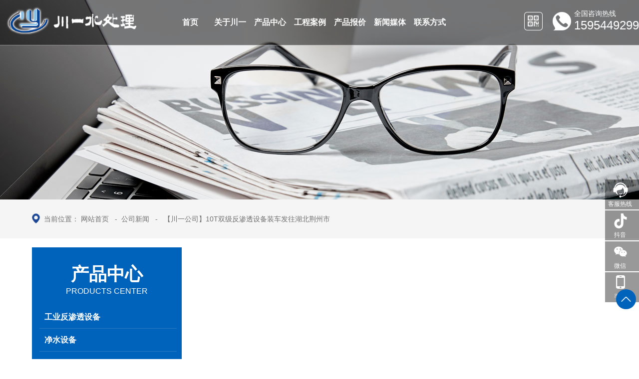

--- FILE ---
content_type: text/html; charset=utf-8
request_url: http://www.china-scl.cn/news_article.asp?id=5630
body_size: 27694
content:


<!Doctype html>
<html>
<head>
<meta charset="utf-8">
<meta http-equiv="X-UA-Compatible" content="IE=edge,chrome=1" />
<meta name="viewport" content="width=device-width,height=device-height,initial-scale=1.0,maximum-scale=1.0,user-scalable=no"/>

<title>【川一公司】10T双级反渗透设备装车发往湖北荆州市_山东川一水处理</title>
<meta name="Description" content="【川一公司】10T双级反渗透设备装车发往湖北荆州市" />
<meta name="Keywords" content="【川一公司】10T双级反渗透设备装车发往湖北荆州市" />
<meta name="baidu-site-verification" content="ChpbdGhwS9" />
<script src="css/mooncode.js" type="text/javascript"></script>
<link rel="stylesheet" type="text/css" href="images/chen.css"/>
<link rel="stylesheet" type="text/css" href="style/css/style.css"/>
<link rel="stylesheet" type="text/css" href="style/css/iconfont.css"/>
<link rel="stylesheet" type="text/css" href="style/css/animate.css">
<link rel="stylesheet" type="text/css" href="style/css/swiper.min.css"/>
<script src="style/js/jquery.js"></script> 
<script src="style/js/wow.min2.js"></script>

<script type="text/javascript" charset="utf-8" src="style/js/public.js" ></script>

</head>
<body class="body_bg" >
<!-- 
    ┌────────────────────────────────────────┐
	│  山东咕果 版权所有 http://www.sdguguo.com/                                     │
	│  山东咕果信息技术有限公司是一家从事移动互联网营销平台的企业                    │
	│  专注于为广大企业提供移动营销渠道，                                            │
	│  帮助企业实现O2O、移动电商、轻应用等多层面开发的互联网公司                     │
    └────────────────────────────────────────┘ 
-->
<!--程序核心版本 8.6.173 QQ:23165062 http://wf66.com/ Copyright 2001-2026-->

<!-- 头部 -->
<div class="header">
		<div class="inner clear tran">
			<a href='index.asp'  class='logo fl'>
				<img src='images/logo.png' alt='山东川一水处理' class="tran toplogo1"/>
				<img src='images/logo11.png' alt='山东川一水处理' class="tran toplogo2"/>
			</a>
			<div class="nav tran">
				<ul class='clear'>
					<li><a href="index.asp" title="网站首页"><span class="tran">首页</span><i></i></a></li>
					<li><a href="about.asp" title="关于川一"><span class="tran">关于川一</span><i></i></a>
					
					
					</li>
					<li><a href="product.asp?lei=565" title="产品中心"><span class="tran">产品中心</span><i></i></a>
						<div class="product_son">	
							 
								<a href="product.asp?lei=565" title="工业反渗透设备">
									<p><u class="pb_bg"></u>工业反渗透设备</p>
								</a>
							 
								<a href="product.asp?lei=557" title="净水设备">
									<p><u class="pb_bg"></u>净水设备</p>
								</a>
							 
								<a href="product.asp?lei=555" title="超纯水设备">
									<p><u class="pb_bg"></u>超纯水设备</p>
								</a>
							 
								<a href="product.asp?lei=548" title="水厂灌装设备">
									<p><u class="pb_bg"></u>水厂灌装设备</p>
								</a>
							 
								<a href="product.asp?lei=547" title="一体化净水设备">
									<p><u class="pb_bg"></u>一体化净水设备</p>
								</a>
							 
								<a href="product.asp?lei=546" title="海水淡化设备">
									<p><u class="pb_bg"></u>海水淡化设备</p>
								</a>
							 
								<a href="product.asp?lei=545" title="中水回用设备">
									<p><u class="pb_bg"></u>中水回用设备</p>
								</a>
							 
								<a href="product.asp?lei=542" title="农业灌溉、养殖用水设备">
									<p><u class="pb_bg"></u>农业灌溉、养殖用水设备</p>
								</a>
							 
								<a href="product.asp?lei=535" title="污水处理设备">
									<p><u class="pb_bg"></u>污水处理设备</p>
								</a>
							 
								<a href="product.asp?lei=534" title="系统规划">
									<p><u class="pb_bg"></u>系统规划</p>
								</a>
							 
								<a href="product.asp?lei=533" title="水处理设备配件">
									<p><u class="pb_bg"></u>水处理设备配件</p>
								</a>
							
						</div>
					</li>
					<li><a href="product2.asp?lei=263" title="工程案例"><span class="tran">工程案例</span><i></i></a></li>
					<!-- <li><a href="product3.asp?lei=528" title="荣誉资质"><span class="tran">荣誉资质</span><i></i></a></li> -->
					<li><a href="news1.asp?lei=529" title="产品报价"><span class="tran">产品报价</span><i></i></a></li>
					<li><a href="news.asp?lei=35" title="新闻媒体"><span class="tran">新闻媒体</span><i></i></a>					
						<div class="news_son">								
								<a href="news.asp?lei=530" title="公司新闻">
										<p><u class="pb_bg"></u>公司新闻</p>
									</a>
								 
									<a href="news2.asp?lei=531" title="行业动态">
										<p><u class="pb_bg"></u>行业动态</p>
									</a>							 
							</div>
					
					</li>
					<li><a href="contact.asp" title="联系方式"><span class="tran">联系方式</span><i></i></a></li>
				</ul>
			</div>

			<div class="call fr">
				<h3 class="f_38">
					<em>全国咨询热线</em>
					15954492994
				</h3>
			</div>
			<div class="ewm fr">
				<img src="images/ewmt1.png" alt="" class="emw1">
				<img src="images/ewmt2.png" alt="" class="emw2">
				<div class="subpic">
						<img src="upfile/images/2023/03/23/16795648548298048.jpg" alt="weixin"/>
				</div>
			</div>

			<div id="close"></div>
			<div class="menu_box">
				<div class="nav_button"></div>
			</div>
		</div>
	</div>
<!-- 头部 -->

<script>pcnav(800);/*自适应菜单*/</script>


<style>
		.header {background: rgba(0, 0, 0, 0.5)}
  </style>
<div id="nyba" style="background-image: url(images/g88.jpg);">
</div>

<div class="position_now">
        <div class="auto clear">
            <div class="fr">
                <img src="images/home.png" alt="当前位置">当前位置：
                <a href="index.asp" title="网站首页">网站首页</a>
						
				
				&nbsp;&nbsp;-&nbsp;&nbsp;<a href="news2.asp?lei=530" title="公司新闻">公司新闻</a>
				
				&nbsp;&nbsp;-&nbsp;&nbsp;
				<a href="" title="【川一公司】10T双级反渗透设备装车发往湖北荆州市">【川一公司】10T双级反渗透设备装车发往湖北荆州市</a>
            </div>
        </div>
    </div>



<br>
<div class="news_article_box clear w1400">
		
<!--  ===========注意：如果加左侧 那么 right_side 需要加上 fr ============ -->
<div class="left_side fl">

<div class="sycp_l">
	<h3>
		产品中心
		<em>products center</em>
	</h3>

	<ul>
		  
			<li><h4><a href="product.asp?lei=565#aaa" title="工业反渗透设备" class="">工业反渗透设备</a></h4>
			<ul>
			
			</ul>
		   </li>

			    
			<li><h4><a href="product.asp?lei=557#aaa" title="净水设备" class="">净水设备</a></h4>
			<ul>
			
			<li><a href="product.asp?lei=564" title="反渗透（纯净水、饮料）设备" >>反渗透（纯净水、饮料）设备</a></li>
			
			<li><a href="product.asp?lei=563" title="超滤设备（矿泉水、山泉水）设备" >>超滤设备（矿泉水、山泉水）设备</a></li>
			
			<li><a href="product.asp?lei=562" title="纳滤设备" >>纳滤设备</a></li>
			
			<li><a href="product.asp?lei=561" title="软化水设备" >>软化水设备</a></li>
			
			<li><a href="product.asp?lei=560" title="过滤水设备" >>过滤水设备</a></li>
			
			<li><a href="product.asp?lei=559" title="恒压供水设备" >>恒压供水设备</a></li>
			
			<li><a href="product.asp?lei=558" title="直饮水设备（楼宇、学校）" >>直饮水设备（楼宇、学校）</a></li>
			
			</ul>
		   </li>

			    
			<li><h4><a href="product.asp?lei=555#aaa" title="超纯水设备" class="">超纯水设备</a></h4>
			<ul>
			
			<li><a href="product.asp?lei=556" title="EDI去离子水设备" >>EDI去离子水设备</a></li>
			
			</ul>
		   </li>

			    
			<li><h4><a href="product.asp?lei=548#aaa" title="水厂灌装设备" class="">水厂灌装设备</a></h4>
			<ul>
			
			<li><a href="product.asp?lei=554" title="桶装水灌装生产线" >>桶装水灌装生产线</a></li>
			
			<li><a href="product.asp?lei=553" title="瓶装水灌装生产线" >>瓶装水灌装生产线</a></li>
			
			<li><a href="product.asp?lei=552" title="跟随式直线灌装设备" >>跟随式直线灌装设备</a></li>
			
			<li><a href="product.asp?lei=551" title="蜂蜜水灌装生产线" >>蜂蜜水灌装生产线</a></li>
			
			<li><a href="product.asp?lei=550" title="富氢水灌装生产线" >>富氢水灌装生产线</a></li>
			
			<li><a href="product.asp?lei=549" title="前后端包装设备" >>前后端包装设备</a></li>
			
			<li><a href="product.asp?lei=566" title="消毒杀菌设备" >>消毒杀菌设备</a></li>
			
			</ul>
		   </li>

			    
			<li><h4><a href="product.asp?lei=547#aaa" title="一体化净水设备" class="">一体化净水设备</a></h4>
			<ul>
			
			</ul>
		   </li>

			    
			<li><h4><a href="product.asp?lei=546#aaa" title="海水淡化设备" class="">海水淡化设备</a></h4>
			<ul>
			
			</ul>
		   </li>

			    
			<li><h4><a href="product.asp?lei=545#aaa" title="中水回用设备" class="">中水回用设备</a></h4>
			<ul>
			
			</ul>
		   </li>

			    
			<li><h4><a href="product.asp?lei=542#aaa" title="农业灌溉、养殖用水设备" class="">农业灌溉、养殖用水设备</a></h4>
			<ul>
			
			</ul>
		   </li>

			    
			<li><h4><a href="product.asp?lei=535#aaa" title="污水处理设备" class="">污水处理设备</a></h4>
			<ul>
			
			<li><a href="product.asp?lei=541" title="生活污水处理设备" >>生活污水处理设备</a></li>
			
			<li><a href="product.asp?lei=539" title="工业废水处理设备" >>工业废水处理设备</a></li>
			
			<li><a href="product.asp?lei=538" title="二氧化氯发生器" >>二氧化氯发生器</a></li>
			
			<li><a href="product.asp?lei=536" title="次氯酸钠发生器" >>次氯酸钠发生器</a></li>
			
			</ul>
		   </li>

			    
			<li><h4><a href="product.asp?lei=534#aaa" title="系统规划" class="">系统规划</a></h4>
			<ul>
			
			</ul>
		   </li>

			    
			<li><h4><a href="product.asp?lei=533#aaa" title="水处理设备配件" class="">水处理设备配件</a></h4>
			<ul>
			
			</ul>
		   </li>

			  
	</ul>
	
</div>


	<div class="box_two">
		<p>咨询电话</p>
		<strong>15954492994</strong>
		<p>山东川一水处理</p>
		<p>北厂区地址&#32;：山东省青州市北环路421号<br>南厂区地址：山东省青州市南环路11117号</p>
		<a href="contact.asp" class="more pub_button" title="联系我们"><i class="tran pb_bg"></i>联系我们</a>
	</div>
</div>
<!--  ===========注意：如果加左侧 那么 right_side 需要加上 fr ============ -->

	<div class="right_article fr">
		
<div class="h1_title wow fadeInLeft">
	<h1>【川一公司】10T双级反渗透设备装车发往湖北荆州市</h1>
	<span class='time'><img src="images/time.png">2024-5-27</span>	
</div>


<div class="article_content inner_content wow fadeInUp">
	<p style="text-align: center;"><img src="upfile/images/2024/05/27/small4_17167716746590910.png" style=""/></p><p style="text-align: center;"><img src="upfile/images/2024/05/27/small4_17167716757750380.png" style=""/></p><div class="pagenum clear"><a href='news_article.asp?id=5629' title=【川一公司】我公司参展2024北京第二十六届国际花卉园艺展览会><span>上一条</span>【川一公司】我公司参展2024北京第二十六届国际花卉园艺展览会</a><a href='news_article.asp?id=5631' title=【川一公司】2024第二十一届青岛国际食品博览会><span>下一条</span>【川一公司】2024第二十一届青岛国际食品博览会</a></div>
</div>


	</div>

</div>
<style>
	.position_now .fr{float: left;}	@media (max-width:768px) {
		.position_now{display: none;}
	}
</style>

<br><br>
<script language="javascript" src="data.asp?menu=session"></script>

<div class="gbottom container">
		<div class="w1400">
			<div class="bottom_list">
				<dl class="first">
					<dt>
						联系我们
					</dt>
					<dd class="ht">
						<p>销售公司经理 ：李俊霞0536-3297679&nbsp; &nbsp;15954492994</p><p>销售一部主管 ：朱立宝0536-3297536&nbsp; &nbsp;15095212832</p><p>销售二部主管 ：马&nbsp; &nbsp;丽0536-3297128&nbsp; &nbsp;13953651521</p><p>销售三部主管 ：张立伟0536-3292883&nbsp; &nbsp;18863683508</p><p>北厂地址： 山东省青州市北环路421号<br/></p><p>南厂地址： 山东省青州市南环路11117号</p><p><br/></p>


					  
				</dd></dl>
				<dl class="second">
					<dt>
						核心产品
					</dt>

				
				<dd><a href="product.asp?lei=565">> 工业反渗透设备</a></dd>
				
				<dd><a href="product.asp?lei=557">> 净水设备</a></dd>
				
				<dd><a href="product.asp?lei=555">> 超纯水设备</a></dd>
				
				<dd><a href="product.asp?lei=548">> 水厂灌装设备</a></dd>
				
				<dd><a href="product.asp?lei=547">> 一体化净水设备</a></dd>
				
				<dd><a href="product.asp?lei=546">> 海水淡化设备</a></dd>
				
				<dd><a href="product.asp?lei=545">> 中水回用设备</a></dd>
				
				<dd><a href="product.asp?lei=542">> 农业灌溉、养殖用水设备</a></dd>
				
				<dd><a href="product.asp?lei=535">> 污水处理设备</a></dd>
				
				<dd><a href="product.asp?lei=534">> 系统规划</a></dd>
				
				<dd><a href="product.asp?lei=533">> 水处理设备配件</a></dd>
				
				</dl>
				<dl class="three">
					<dt>
						关于我们
					</dt>
					<dd>
						<a href="about.asp" title="企业简介">企业简介</a>
					</dd>
					<!-- <dd>
						<a href="product3.asp?lei=528" title="荣誉资质">荣誉资质</a>
					</dd> -->
					<dd>
						<a href="news.asp?lei=530" title="公司新闻">公司新闻</a>
					</dd>
					<dd>
						<a href="contact.asp" title="联系我们">联系我们</a>
					</dd>
					<dd>
						<a href="message.asp" title="在线留言">在线留言</a>
					</dd>
				</dl>
				<dl class="four">
					<dt>
						<img src="images/dlogo.png" alt="">
					</dt>
					<dd>
						<div class="bo_erweima fl">
								<p><img src="upfile/images/2023/04/24/16823182751314176.png" alt="设备网站二维码"/></p>
							手机站
						</div>
						<div class="bo_erweima fl">
								<img src="upfile/images/2023/03/23/16795648548298048.jpg" alt="weixin"/>
							微信公众号
						</div>
						<div class="bo_erweima fl">
								<img src="upfile/images/2023/03/25/16797259526225202.jpg" alt="微信图片_20230325143124"/>
							抖音号：Chuanyishuichuli
						</div>
					</dd>
					<dd>
					</dd>
					<dd>
  
					</dd>
				</dl>
  
			</div>
			<div class="clear"></div>
		</div>
  </div>
  <div class="gbottom_two">
		<div class="w1400">
				  <div class="copyright_g">
				<p class="fl">
					Copyright © <em>山东川一水处理</em>  All Rights Reserved
					
				</p>
				<p class="fr">
					<img src="http://js.sdguguo.com/logo/logo1.png">	<a href="gs.asp"><img src="images/gs_logo.png"> </a><p><a target="_blank" href="http://beian.miit.gov.cn">鲁ICP备09093700号-38</a></p>
				</p>
			</div>
  <div class="clear"></div>
		</div>
	</div>




<div class="fixed_footer clear">
	<a href="index.asp" title="首页">
		<img src="images/i3.png" alt="首页"/>
		<strong>首页</strong>
	</a>
	<a href="product.asp?lei=44" title="产品">
		<img src="images/i4.png" alt="产品"/>
		<strong>产品</strong>
	</a>
	<a href="tel:15954492994" title="电话">
		<img src="images/i1.png" alt="电话"/>
		<strong>电话</strong>
	</a>
</div>
<!-- 底部 -->
<div class="go_top" title="回到顶部"></div>

<div class="pl_service4" id="service1673418396944">
		<div class="item_con clearfix">
			<div class="service_item showLang">
				<p class="service_icon">
					
						<svg t="1673419151354" class="icon" viewBox="0 0 1024 1024" version="1.1" xmlns="http://www.w3.org/2000/svg" p-id="2722" width="48" height="48"><path d="M516.667511 807.863307c5.004179 0 10.095748-0.308016 15.221701-0.916884 49.157857-5.899573 90.900417-40.259787 106.306927-87.609664 1.163296-3.541463-0.515747-7.336502-3.906784-8.892339-3.352356-1.561567-7.409566-0.212029-9.306369 2.965546-0.179079 0.302285-19.710133 31.848813-95.745574 42.117909-11.382251 1.527184-22.457919 2.328025-32.956236 2.328025-53.270939-0.034383-77.00963-20.112702-77.22739-20.297512-2.680452-2.383897-6.772045-2.445501-9.519831-0.123206-2.775006 2.322294-3.413959 6.358015-1.521454 9.446767C431.202495 784.477044 472.816118 807.863307 516.667511 807.863307L516.667511 807.863307zM516.667511 807.863307M925.504492 336.633827c-0.670471 0-1.280772 0.123206-1.918292 0.123206C879.03425 143.879099 708.803342 0 504.703612 0c-209.712777 0-383.850469 151.824469-422.446972 352.685021C44.728879 359.438442 16.165088 392.423331 16.165088 432.3135l0 159.653796c0 44.746787 35.883101 81.032457 80.188637 81.032457 24.992242 0 47.051889-11.802012 61.726326-29.927655 35.457609 93.781437 107.642139 169.397117 198.995267 209.293016 0.21776-0.475633 1.946945-3.83945 4.028557-6.519902 1.438361-1.858122 3.050071-3.379576 4.432559-3.379576 1.432631 0 2.747786 0.520045 3.872401 1.313722-21.142764-15.741746-97.51344-96.656727-114.056026-209.572379-7.257707-49.699391 29.967769-98.487629 73.322038-106.557638 69.600064-12.959577 138.836239-27.722836 208.436303-40.437434 44.243933-8.070009 74.479604-32.340205 92.969135-72.750419 4.332275-9.446767 10.588573-28.546599 13.459565-56.091789 0.760727-4.095891 4.118813-7.240515 8.422436-7.240515 2.870992 0 5.310762 1.465581 6.928202 3.575846l1.919725-1.191949c27.432012 39.827133 81.833297 128.012715 89.645432 220.999042 8.971133 106.311225 3.966954 179.124679-77.406468 253.615744-0.095986 0.094554-0.219192 0.212029-0.336668 0.308016-1.130346 1.219169-1.802249 2.807956-1.802249 4.554333 0 2.289344 1.220601 4.24775 2.988468 5.439699 0.671904 0.275065 1.343808 0.643251 2.015711 0.918316 0.547265 0.123206 1.068742 0.302285 1.61744 0.302285 0.552995 0 1.04009-0.179079 1.527184-0.302285 1.158998-0.610301 2.254961-1.315155 3.385306-1.925456 82.293172-45.335598 145.423475-121.045832 174.596134-212.108136 11.809175 17.543995 30.298706 30.16977 51.776705 34.573676C874.366739 816.570836 734.623645 914.634406 561.493092 929.519439c-10.375111-25.73721-35.916051-44.014712-65.91104-44.014712-39.173853 0-70.938141 31.026483-70.938141 69.264828 0 38.239778 31.758557 69.230445 70.938141 69.230445 31.585209 0 58.037302-20.291781 67.220464-48.172207 200.406408-16.290443 361.057315-135.410819 394.595199-320.495243 29.626803-12.38366 50.432898-41.450304 50.432898-75.380729L1007.830614 418.406954C1007.830614 373.256165 970.969026 336.633827 925.504492 336.633827L925.504492 336.633827zM851.573585 383.038168C799.305488 241.448412 663.860285 140.301821 504.524533 140.301821c-158.669579 0-293.627687 100.289878-346.382879 240.96275-2.624579-3.211958-5.703303-5.959744-8.724721-8.741912C179.282985 201.099801 326.816725 70.76336 504.703612 70.76336c177.035904 0 324.10977 129.054237 354.955741 299.286578C856.610715 374.145829 853.801326 378.420799 851.573585 383.038168L851.573585 383.038168zM851.573585 383.038168M357.086779 852.365114c-0.005731 0-0.005731 0-0.011461 0C357.042368 852.436745 357.042368 852.448206 357.086779 852.365114L357.086779 852.365114zM357.086779 852.365114" fill="#ffffff" p-id="2723"></path></svg>
					<span>客服热线</span>
				</p>
				<div class="service_value">
					<p><span>热线:</span><span><a href="tel:15954492994">15954492994</a></span></p>
			
				</div>
			</div>
		</div>
		<div class="service_group">
				<!-- 客服组 预留插槽 -->
				<div class="item_con clearfix">
							<div class="service_item showImg">
								<p class="service_icon">									
										<svg t="1673419200675" class="icon" viewBox="0 0 1024 1024" version="1.1" xmlns="http://www.w3.org/2000/svg" p-id="3395" width="48" height="48"><path d="M937.4 423.9c-84 0-165.7-27.3-232.9-77.8v352.3c0 179.9-138.6 325.6-309.6 325.6S85.3 878.3 85.3 698.4c0-179.9 138.6-325.6 309.6-325.6 17.1 0 33.7 1.5 49.9 4.3v186.6c-15.5-6.1-32-9.2-48.6-9.2-76.3 0-138.2 65-138.2 145.3 0 80.2 61.9 145.3 138.2 145.3 76.2 0 138.1-65.1 138.1-145.3V0H707c0 134.5 103.7 243.5 231.6 243.5v180.3l-1.2 0.1" p-id="3396" fill="#ffffff"></path></svg>
									<span>抖音</span>
								</p>
								<div class="service_value tp">
										<img src="upfile/images/2023/03/25/16797259526225202.jpg" alt="微信图片_20230325143124"/>
									</div>
							</div>
						</div>
						<div class="item_con clearfix">
							<div class="service_item showImg">
								<p class="service_icon">
										<svg t="1673419221350" class="icon" viewBox="0 0 1024 1024" version="1.1" xmlns="http://www.w3.org/2000/svg" p-id="4403" width="48" height="48"><path d="M664.250054 368.541681c10.015098 0 19.892049 0.732687 29.67281 1.795902-26.647917-122.810047-159.358451-214.077703-310.826188-214.077703-169.353083 0-308.085774 114.232694-308.085774 259.274068 0 83.708494 46.165436 152.460344 123.281791 205.78483l-30.80868 91.730191 107.688651-53.455469c38.558178 7.53665 69.459978 15.308661 107.924012 15.308661 9.66308 0 19.230993-0.470721 28.752858-1.225921-6.025227-20.36584-9.521864-41.723264-9.521864-63.862493C402.328693 476.632491 517.908058 368.541681 664.250054 368.541681zM498.62897 285.87389c23.200398 0 38.557154 15.120372 38.557154 38.061874 0 22.846334-15.356756 38.156018-38.557154 38.156018-23.107277 0-46.260603-15.309684-46.260603-38.156018C452.368366 300.994262 475.522716 285.87389 498.62897 285.87389zM283.016307 362.090758c-23.107277 0-46.402843-15.309684-46.402843-38.156018 0-22.941502 23.295566-38.061874 46.402843-38.061874 23.081695 0 38.46301 15.120372 38.46301 38.061874C321.479317 346.782098 306.098002 362.090758 283.016307 362.090758zM945.448458 606.151333c0-121.888048-123.258255-221.236753-261.683954-221.236753-146.57838 0-262.015505 99.348706-262.015505 221.236753 0 122.06508 115.437126 221.200938 262.015505 221.200938 30.66644 0 61.617359-7.609305 92.423993-15.262612l84.513836 45.786813-23.178909-76.17082C899.379213 735.776599 945.448458 674.90216 945.448458 606.151333zM598.803483 567.994292c-15.332197 0-30.807656-15.096836-30.807656-30.501688 0-15.190981 15.47546-30.477129 30.807656-30.477129 23.295566 0 38.558178 15.286148 38.558178 30.477129C637.361661 552.897456 622.099049 567.994292 598.803483 567.994292zM768.25071 567.994292c-15.213493 0-30.594809-15.096836-30.594809-30.501688 0-15.190981 15.381315-30.477129 30.594809-30.477129 23.107277 0 38.558178 15.286148 38.558178 30.477129C806.808888 552.897456 791.357987 567.994292 768.25071 567.994292z" fill="#ffffff" p-id="4404"></path></svg>
									<span>微信</span>
								</p>
								<div class="service_value tp">
										<img src="upfile/images/2023/03/23/16795648548298048.jpg" alt="weixin"/>
									</div>
							</div>
						</div>
						
						<div class="item_con clearfix">
							<div class="service_item showImg">
								<p class="service_icon">
									<svg t="1673419238191" class="icon" viewBox="0 0 1024 1024" version="1.1" xmlns="http://www.w3.org/2000/svg" p-id="5395" width="48" height="48"><path d="M820.409449 797.228346q0 25.19685-10.07874 46.866142t-27.716535 38.299213-41.322835 26.204724-50.897638 9.574803l-357.795276 0q-27.212598 0-50.897638-9.574803t-41.322835-26.204724-27.716535-38.299213-10.07874-46.866142l0-675.275591q0-25.19685 10.07874-47.370079t27.716535-38.80315 41.322835-26.204724 50.897638-9.574803l357.795276 0q27.212598 0 50.897638 9.574803t41.322835 26.204724 27.716535 38.80315 10.07874 47.370079l0 675.275591zM738.771654 170.330709l-455.559055 0 0 577.511811 455.559055 0 0-577.511811zM510.992126 776.062992q-21.165354 0-36.787402 15.11811t-15.622047 37.291339q0 21.165354 15.622047 36.787402t36.787402 15.622047q22.173228 0 37.291339-15.622047t15.11811-36.787402q0-22.173228-15.11811-37.291339t-37.291339-15.11811zM591.622047 84.661417q0-8.062992-5.03937-12.598425t-11.086614-4.535433l-128 0q-5.03937 0-10.582677 4.535433t-5.543307 12.598425 5.03937 12.598425 11.086614 4.535433l128 0q6.047244 0 11.086614-4.535433t5.03937-12.598425z" p-id="5396" fill="#ffffff"></path></svg>
									<span>手机</span>
								</p>
								<div class="service_value tp2">
										<p>销售公司经理 ：李俊霞&nbsp; 15954492994</p><p>销售一部主管 ：朱立宝&nbsp; 15095212832</p><p>销售二部主管 ：马&nbsp; &nbsp;丽&nbsp; 13953651521</p><p>销售三部主管 ：张立伟&nbsp; 18863683508</p><p><br/></p><p><br/></p>
									</div>
							</div>
						</div>

						<!-- <div class="item_con clearfix">
							<div class="service_item showLang">
								<p class="service_icon">
									
										<svg t="1673419238191" class="icon" viewBox="0 0 1024 1024" version="1.1" xmlns="http://www.w3.org/2000/svg" p-id="5395" width="48" height="48"><path d="M820.409449 797.228346q0 25.19685-10.07874 46.866142t-27.716535 38.299213-41.322835 26.204724-50.897638 9.574803l-357.795276 0q-27.212598 0-50.897638-9.574803t-41.322835-26.204724-27.716535-38.299213-10.07874-46.866142l0-675.275591q0-25.19685 10.07874-47.370079t27.716535-38.80315 41.322835-26.204724 50.897638-9.574803l357.795276 0q27.212598 0 50.897638 9.574803t41.322835 26.204724 27.716535 38.80315 10.07874 47.370079l0 675.275591zM738.771654 170.330709l-455.559055 0 0 577.511811 455.559055 0 0-577.511811zM510.992126 776.062992q-21.165354 0-36.787402 15.11811t-15.622047 37.291339q0 21.165354 15.622047 36.787402t36.787402 15.622047q22.173228 0 37.291339-15.622047t15.11811-36.787402q0-22.173228-15.11811-37.291339t-37.291339-15.11811zM591.622047 84.661417q0-8.062992-5.03937-12.598425t-11.086614-4.535433l-128 0q-5.03937 0-10.582677 4.535433t-5.543307 12.598425 5.03937 12.598425 11.086614 4.535433l128 0q6.047244 0 11.086614-4.535433t5.03937-12.598425z" p-id="5396" fill="#ffffff"></path></svg>
									<span>手机</span>
								</p>
								<div class="service_value tp">
										<a class="p_doThirdFunc" target="_blank">
											<span><p>销售公司经理 ：李俊霞&nbsp; 15954492994</p><p>销售一部主管 ：朱立宝&nbsp; 15095212832</p><p>销售二部主管 ：马&nbsp; &nbsp;丽&nbsp; 13953651521</p><p>销售三部主管 ：张立伟&nbsp; 18863683508</p><p><br/></p><p><br/></p></span>
										</a>
									</div>
							</div>
						</div> -->
			</div>
	</div>
<script type="text/javascript" charset="utf-8" src="style/js/wow.min.js" ></script>
<script type="text/javascript">new WOW().init();</script>
<div class="go_top" title="" style="display: block;"></div>

<script>
	var _hmt = _hmt || [];
	(function() {
	  var hm = document.createElement("script");
	  hm.src = "https://hm.baidu.com/hm.js?dd027887ec86a7b81d8db8947c4c4df3";
	  var s = document.getElementsByTagName("script")[0]; 
	  s.parentNode.insertBefore(hm, s);
	})();
	</script>


</body>
</html>


--- FILE ---
content_type: text/css
request_url: http://www.china-scl.cn/images/chen.css
body_size: 35018
content:
#alttxt {
    background: #FFF;
    border: 1px #ddd solid;
    font-size: 12px;
    padding: 10px;
    z-index: 1000;
    position: absolute;
    display: none;
    border-radius: 50px;
}

.w1300 {
    width: 1300px;
    margin: 0 auto
}

.w1400 {
    width: 1400px;
    margin: 0 auto
}

.w80 {
    width: 90%;
    margin: 0 auto
}

.section1 {
    width: 100%;
    padding: 60px 0 0;
    box-sizing: border-box;
}

.tit2 {
    background: url(t.png);
    height: 64px;
    line-height: 64px;
    text-align: center;
    color: #fff;
    margin: 5px 0 0 0
}

.tit2 a {
    color: #fff
}

.left_side {
    width: 300px;
    background: #0063bb
}

.left_side h3 {
    color: #fff;
    font-size: 36px;
    padding-top: 30px;
    text-align: center;
    margin-bottom: 20px;
    font-weight: bold;
}
.left_side h3 em{text-align: center;display: block;font-size: 16px;text-transform: uppercase;font-weight: normal;}

.left_side h4 a {
    font-size: 16px !important;
    font-weight: normal;
}

.left_side ul li {
    margin: 0 0 0 15px
}




.left_side ul li>h4>a{font-weight: bold; }
.left_side ul li a {
    display: block;
    height: 45px;
    line-height: 45px;
    color: #fff;
    padding-left: 10px;
    margin-right: 10px;
    border-bottom: 1px solid rgba(219, 219, 219, 0.192);
    font-size: 14px;
    transition: all .6s
}

.left_side ul li a:hover {
    background: linear-gradient(to left, #1bc793, #4498ff);
}
.left_side ul li .hover{
    background: linear-gradient(to left, #1bc793, #4498ff);


}

/* 关于 */
.us {
    background: #ECF1F5;
    padding: 60px 0;
}

.us a.pro_list {
    width: 23%;
    margin-right: 2.6%;
    margin-top: 50px;
    border-radius: 30px 0 0 0;
    overflow: hidden;
    float: left;
    background: #fff;
    position: relative;
    height: 360px;
}

.us a.pro_list::after {
    content: "+";
    width: 35px;
    height: 35px;
    line-height: 35px;
    background: #064485;
    color: #fff;
    font-size: 36px;
    text-align: center;
    position: absolute;
    right: 0;
    bottom: 0;
}

.us a.pro_list:nth-child(5) {
    margin-right: 0;
}

.us dt {
    overflow: hidden;
    border-radius: 0 0 30px 0;
}

.us dd {
    text-align: center;
    position: relative;
    padding: 15px;
    box-sizing: border-box;
    height: 137px;
}

.us dd img {
    display: none;
}

.us dd h3 {
    color: #000000;
    font-weight: 700;
}

.us dd p {
    color: #666666;
    text-align: left;
    line-height: 30px;
    display: -webkit-box;
    -webkit-box-orient: vertical;
    -webkit-line-clamp: 2;
    overflow: hidden;
}

.us a:hover {
    background: #D70C25;
}

.us a:hover dt {
    height: 0;
}

.us a:hover dd {
    height: 350px;
}

.us a:hover dd h3,
.us a:hover dd p {
    color: #fff;
}

.us a:hover dd h3 {
    margin-top: 30px;
}

.us a:hover dd img {
    display: inline-block;
}

.us a:hover.pro_list::after {
    left: 0;
    margin: auto;
    background: none;
    font-size: 64px;
    bottom: 50px;
}


/* 产品中心 */
.swiper-container.fenlei {
    width: 100%;
    margin: 20px auto 0;
    position: relative;
    padding: 5px 5px 5px;
    box-sizing: border-box;
}

.swiper-container.fenlei .swiper-slide {
    text-align: center;
    font-size: 18px;
    background: #fff;
    box-sizing: border-box;
    -moz-box-shadow: 0px 0px 5px 2px #ccc;
    -webkit-box-shadow: 0px 0px 5px 2px #ccc;
    box-shadow: 0px 0px 5px 2px #ccc;
    overflow: hidden;
}

.swiper-container.fenlei .swiper-slide>h3 {
    position: relative;
    font-weight: 700;
    color: #333333;
    margin: 20px 0 0;
}

.swiper-container.fenlei .swiper-slide i {
    width: 50px;
    height: 3px;
    background: #de252d;
    margin: auto;
    display: block;
    margin-top: 5px;
    margin-bottom: 20px;
}

.swiper-container.fenlei .swiper-slide p {
    margin-top: 10px;
    text-align: center;
    margin-bottom: 20px;
    color: #999;
}

.swiper-container.fenlei .swiper-slide .stars-info {
    position: absolute;
    top: 70%;
    text-align: center;
    width: 100%;
    -webkit-transition: all linear 500ms;
    transition: all linear 500ms;
    color: #fff;
    opacity: 0;
    z-index: 9;
    left: 0;
}

.swiper-container.fenlei .swiper-slide:hover .stars-info {
    display: block;
    top: 10%;
    -webkit-transition: all linear 500ms;
    transition: all linear 500ms;
    opacity: 1;
}

.swiper-container.fenlei .swiper-slide .stars-info h2 {
    color: #fff;
    font-size: 1.15rem;
    font-weight: bold;
}

.swiper-container.fenlei .swiper-slide .stars-info hr {
    background: #fff;
    width: 40px;
    margin: 10px auto;
    height: 3px;
    padding: 0;
    border: 0;
    outline: 0;
}

.swiper-container.fenlei .swiper-slide .stars-info .shuffer-link {
    width: 80%;
    margin: 0 auto;
    text-align: left
}

.swiper-container.fenlei .swiper-slide .stars-info .shuffer-link h3 a {
    color: #fff;
    background: url(arrow_white.png) right center no-repeat;
    display: block;
    white-space: nowrap;
    text-overflow: ellipsis;
    overflow: hidden;
    float: left;
    width: 95%;
    margin-bottom: 5px;
    letter-spacing: 1px;
    font-size: 14px;
    font-weight: 400;
}

.swiper-container.fenlei .swiper-slide .stars-info .shuffer-link h3 a:hover {
    text-decoration: underline
}

.swiper-container.fenlei .swiper-slide .sb2 {
    width: 100%;
}

.swiper-container.fenlei .swiper-slide ul {
    text-align: center;
    display: block;
    height: 100%;
    width: 100%;
}

.swiper-container.fenlei .swiper-slide ul li {
    background: #fff;
    color: #333;
    font-weight: 600;
    width: 49%;
    margin: 3px .5% 0;
    box-sizing: border-box;
    line-height: 24px;
    float: left;
}

.swiper-container.fenlei .swiper-slide::after {
    height: 0px;
    width: 100%;
    position: absolute;
    bottom: 0;
    opacity: 0;
    -webkit-transition: all linear 300ms;
    transition: all linear 300ms;
    content: "";
    display: block;
    left: 0;
    z-index: 8;
}

.swiper-container.fenlei .swiper-slide:hover::after {
    height: 100%;
    background-color: #d70c25;
    opacity: 1;
    -webkit-transition: all linear 500ms;
    transition: all linear 500ms;
}


.mini-pro {
    margin-top: 20px;
}

.mini-pro li {
    text-align: center;
    font-size: 18px;
    background: #fff;
    box-sizing: border-box;
    overflow: hidden;
    width: 48%;
    float: left;
    margin: 0 1%;
    margin-bottom: 10px;
    border: 1px solid #ccc;
}

.mini-pro li h3 {
    position: relative;
    font-weight: 700;
    color: #333333;
    margin: 10px 0 0;
}

.mini-pro li i {
    width: 50px;
    height: 3px;
    background: #de252d;
    margin: auto;
    display: block;
    margin-top: 5px;
    margin-bottom: 10px;
}

/* ---------------新闻----------- */
.news {
    margin-top: 55px;
}

.nbt {
    margin-top: 30px;
}

.nbt .fl {
    margin-left: 20px;
}

.nbt .fl>p {
    line-height: 30px;
    font-size: 18px;
    color: #666666;
    margin: 60px 0 0;
}

.news .news-list-tt ul {
    position: relative;
}

.news .news-list-tt ul li {
    float: left;
    width: 50%;
}

.news .news-list-tt ul li a {
    background: #ECF1F5;
    color: #111;
    font-size: 20px;
    text-align: center;
    line-height: 45px;
    display: block;
    transition: .3s;
}

.news .news-list-tt ul li.default a,
.news .news-list-tt ul li a:hover {
    background: #D70C25;
    color: #fff;
}

.news .news-list-i {
    overflow: hidden;
    border: 1px solid #ECF1F5;
    padding: 20px 30px 40px 30px;
}

.news .nlist {
    position: relative;
}

.news .nlist ul {
    width: 101.3%;
}

.news .nlist li {
    width: 47%;
    margin: 0 1.5%;
    padding-bottom: 55px;
    float: left;
    padding: 22px;
    transition: .3s;
    border-bottom: 1px solid #E5E5E5;
    box-sizing: border-box;
}

.news .nlist .img {
    display: block;
    position: relative;
    overflow: hidden;
}

.news .nlist img {
    width: 100%;
    -webkit-transform: translateZ(0px);
    transform: translateZ(0px);
    -webkit-transition: -webkit-transform 0.6s ease 0s;
    transition: transform 0.6s ease 0s;
}

.news .nlist li:hover .stit a {
    color: #d5001e;
}

.news .nlist .stit i {
    display: inline-block;
    border-radius: 50%;
    border: 2px solid #D70C25;
    width: 10px;
    height: 10px;
    margin-right: 10px;
}

.news .nlist .stit {
    font-size: 18px;
    color: #333333;
    width: 80%;
}

.news .nlist .stit a {
    color: #000;
}

.news .nlist .word {
    display: block;
    line-height: 24px;
    font-size: 14px;
    margin-top: 13px;
}

.news .nlist .word a {
    display: inline-block;
    color: #666;
}

.news .nlist .more {
    display: inline-block;
    line-height: 30px;
    margin-top: 15px;
    padding-right: 20px;
    background: url(img/ico_18.png) no-repeat right center;
    font-size: 14px;
    color: #019064;
    transition: .5s;
}

.news .nlist li:hover .more {
    padding-right: 30px;
}


/* 横幅 */
.hf {
    width: 100%;
    height: 200px;
    background: url(hf.jpg) no-repeat top center;
    margin-top: 50px;
}

/* 简介 */
.about {
    background: url(bg2.jpg) center no-repeat;
    height: auto;
    background-attachment: fixed;
    padding: 50px 0;
    background-size: cover;
}

.about .pub_title {
    background: none;
}

.about .a_top {
    text-align: center;
    background: url(b2.jpg) no-repeat;
    background-attachment: fixed;
    background-size: cover;
    height: 360px;
    padding: 100px 0 0;
    box-sizing: border-box;
}

.about .a_top img {
    display: inline-block;
}

.about .a_top h4 {
    color: #fff;
    padding: 0 10px;
}

.about .inner {
    position: relative;
}

.about .left {
    width: 50%;
}

.about .left video {
    width: 100%;
}

.about .right {
    width: 47%;
    background: url(b2.png) no-repeat right bottom;
    padding: 40px 0 0;
    box-sizing: border-box;
}

.about .right .text {
    color: #666666;
    line-height: 32px;
    margin-top: 20px;
}

.about .right h1 {
    font-weight: 700;
    color: #333333;
}

.about .right>a {
    background: #D70C25;
    color: #fff;
    border-radius: 50px;
    text-align: center;
    display: inline-block;
    padding: 10px 25px;
    margin-top: 30px;
}

.about .right>a:hover {
    opacity: .8;
}

.about .item {
    width: 25%;
    float: left;
    text-align: center;
    vertical-align: top;
    margin: 30px 0;
}

.about .item h3 {
    color: #d40000;
}

.about .item h3 i {
    font-style: normal;
    display: inline-block;
}

.about .item span {
    color: #d40000;
    border-radius: 50%;
    vertical-align: top;
    display: inline-block;
    font-weight: 400;
}

.about .item p {
    color: #737373;
}

.about .item p:nth-child(3) {
    color: #ddd;
}


.footer {
    background: url(fbg.jpg) no-repeat top center;
    background-size: cover;
}

.footer .f1 h3,
.footer .f2 h3,
.footer .f3 h3,
.footer .f4 h3 {
    margin-top: 30px;
    font-size: 24px;
    color: rgba(255, 255, 255, 0.8);
    position: relative;
    margin-bottom: 20px
}

.footer .f1 h3::before,
.footer .f2 h3::before,
.footer .f3 h3::before,
.footer .f4 h3::before {
    position: absolute;
    content: "";
    width: 50px;
    height: 3px;
    background: #FF000E;
    top: 40px;
    left: 0
}

.footer .f1 {
    width: 24%;
    text-align: center;
}

.footer .f1 .fl {
    margin-left: 5%;
    margin-top: 50px;
    width: 45%;
}

.footer .f1 img {
    display: inline-block;
    width: 100%;
}

.footer .f1 p {
    color: rgba(255, 255, 255, 0.8);
    text-align: center;
    font-size: 14px;
}

.footer .f2 {
    width: 26%;
    margin-left: 3%;
}

.footer .f2 a {
    float: left;
    width: 50%;
    color: rgba(255, 255, 255, 0.8);
    line-height: 30px;
    display: block
}

.footer .f2 a:hover {
    opacity: .7;
}

.footer .f3 {
    width: 20%;
    color: rgba(255, 255, 255, 0.8);
    line-height: 30px;
    margin-left: 3%;
}

.footer .f4 {
    width: 20%;
    margin-top: 70px;
}

.footer .copyright {
    margin-top: 30px;
    text-align: center;
    color: rgba(255, 255, 255, 0.8);
    padding: 5px 0;
    font-size: 14px;
    border-top: 1px solid rgba(255, 255, 255, 0.15)
}

.footer .copyright a {
    display: inline-block;
    color: rgba(255, 255, 255, 0.8);
    font-size: 14px
}

.footer .copyright img {
    display: inline-block;
    margin-left: 15px
}

.footer .copyright p {
    color: rgba(255, 255, 255, 0.8);
    text-align: center
}

.index-tit {
    font-size: 2.25rem;
    font-weight: bold;
}

.common-tit {
    position: relative;
    overflow: hidden
}

.common-tit::before {
    position: absolute;
    background: #d70c25;
    top: 37%;
    left: 170px;
    z-index: 0;
    height: 12px;
    ;
    width: 8px;
    display: block;
    content: '';
}

.common-tit::after {
    position: absolute;
    background: #e6ebef;
    width: 100%;
    top: 37%;
    left: 185px;
    ;
    height: 12px;
    display: block;
    content: '';
}

.page-cover {
    background: #18191b url(loading.gif) no-repeat center 350px;
    width: 100%;
    height: 0;
    position: absolute;
    bottom: 0;
    z-index: 10000001;
}




.pro-category {
    overflow: hidden;
}

.pro-category .category-list ul {
    width: 1220px;
}

.pro-category .category-list ul li {
    text-align: center;
    width: 199px;
    height: 50px;
    margin-top: 1px;
    margin-left: 1px;
}

.pro-category .category-list ul li a {
    font-size: 16px;
    height: 50px;
    line-height: 50px;
    display: block;
    text-align: center;
    background-color: #d6d6d6;
    color: #000000;
    font-weight: 900;
}

.pro-category .category-list ul li a:hover {
    background-color: #155ac2;
    color: #ffffff;
}

.pro-category .category-list ul li+li {}

.common-pro {
    width: 1230px;
    overflow: hidden;
}

.common-pro ul li {
    width: 386px;
    height: 300px;
    margin-right: 21px;
    margin-bottom: 21px;
    position: relative;
    overflow: hidden;
}

.common-pro ul li a span {
    position: absolute;
    line-height: 30px;
    bottom: -270px;
    height: 300px;
    left: 0;
    width: 100%;
    color: #ffffff;
    background: url(../../Images/imgbg1.png);
    text-align: center;
}

.common-pro ul li a p {
    text-align: center;
    height: 170px;
    width: 100%;
    padding-top: 100px;
    color: #ffffff;
    font-size: 24px;
}

.common-pro ul li a p cite {
    display: block;
    font-style: normal;
    color: #ffffff;
    font-size: 30px;
    text-align: center;
}

.common-pro ul li:hover a span {
    background: url(../../Images/imgbg3.png);
    bottom: 0;
    color: #ffffff;
}

.pro-category {
    overflow: hidden;
}

.row {
    width: 1200px;
    margin: 0 auto;
}

.common-title {
    background: url(../../Images/common-title.png) no-repeat center;
    text-align: center;
}

.logoleft img,
.pro-category .category-list ul li,
.common-pro ul li,
.index-honor .bd ul li,
.application .area-content ul li {
    float: left;
}



.index-news {
    background: #ecf1f5
}

.index-news-list li {
    float: left;
    vertical-align: middle;
    width: 48%;
    margin-bottom: 1.5rem
}

.index-news-list li:nth-child(2n+2) {
    float: right;
    margin-right: 10px
}

.index-news-list li .img,
.index-news-list li .txt {
    display: table-cell;
    vertical-align: middle;
    width: 23%
}

.index-news-list li .txt {
    -moz-box-shadow: 3px 3px 5px #ccc;
    -webkit-box-shadow: 3px 3px 5px #ccc;
    box-shadow: 3px 3px 5px #ccc;
    background: #fff;
    padding: 0 1rem;
    width: 60%
}

.index-news-list li .txt p {
    color: #666;
    border-bottom: 1px solid #e7e7e7;
    margin-bottom: 10px;
    padding-bottom: 8px
}

.index-news-list li .txt h4 {
    font-weight: 700;
    max-height: 45px;
    overflow: hidden
}

.index-news-list li .txt h4 a {
    display: block;
    color: #333
}

.index-news-list li .txt h4 a:hover {
    color: #d70c25
}

.gbottom {
    background: #5a5a5a;
    padding: 50px 0 50px 0;
    overflow: hidden;
}

.bottom_list dl {
    float: left;
}

.bottom_list dl.first {
    width: 30%;
}

.bottom_list dl.second {
    width: 30%;
}

.bottom_list dl.three {
    width: 10%;
}

.bottom_list dl.four {
    width: 28%;
    float: right;
}

.bottom_list dl dt {
    font-size: 18px;
    color: #ffffff;
    margin-bottom: 10px;
    font-weight: bold;
}
.friend-link a{display: inline-block;}
.bottom_list dl dd {
    color: #fff;
    font-size: 14px;
}

.bottom_list dl.four dd{margin-top: 20px;}
.bottom_list dl dd a {
    color: #fff;
    font-size: 14px;
}

.bottom_list dl dd a:hover {
    color: #ffffff;
}

.bottom_list dl dd{line-height: 34px;}
.bottom_list dl dd.ht {

    vertical-align: middle;
}
bottom_list{padding-bottom: 30px;overflow: hidden;}
.bottom_list dl dd.ht img {
    padding-right: 10px;
}
.bottom_list dl.second {overflow: hidden;}
.bottom_list dl.second dd {
    width: 48%;
    float: left;
}

.bo_erweima {
    width: 106px;
    font-size: 14px;
    color: #a0a1a3;
    text-align: center;
    margin-right: 20px;
}
.bo_erweima img{border: 1px solid #f0f0f0;padding: 5px;box-sizing: border-box;}

.gbottom_two {
    background: #1a3a74;
}

.copyright_g {
    border-top: 1px solid #31363e;
    height: 40px;
}

.copyright_g p {
    line-height: 40px;
    color: #a0a1a3;
    font-size: 12px;
}
.copyright_g p a{display: inline-block;color: #fff;line-height: 20px;line-height: 20px;vertical-align: middle}
.copyright_g p a img{vertical-align: middle;width: 60%;display: inline-block;}
.copyright_g img{display: inline-block;}
.copyright_g p em {
    color: #cccccc;
    font-style: normal;
    font-size: 12px;
}
.copyright_g img{vertical-align: middle;}
.synews{
    overflow: hidden;
}


.sygsjj{
    background: url(gsbj.jpg) top center no-repeat;
    padding-bottom: 60px;
}
.sygsjj .bt{border-bottom: 1px solid #ccc;padding: 20px 0;}
.sygsjj .box{overflow: hidden;}
.sygsjj .box .fl{width: 50%;}
.sygsjj .box .fl .gs_con{line-height: 230%;margin-top: 30px;}
.sygsjj .box .fl ul{margin-top: 30px;}
.sygsjj .box .fl ul li{width: 20%;float: left;height: 100px;border: 1px solid rgb(241, 241, 241);text-align: center;margin-right: 10px;background: #fff;box-sizing: border-box;}
.sygsjj .box .fl ul li a{font-size: 18px;font-weight: normal;position: relative;height: 100px;padding-top: 10px;}
.sygsjj .box .fr{width: 48%;}
.sygsjj .box .fl ul li a b{font-weight: normal;font-size: 16px;position: relative;z-index: 2;}
.sygsjj .box .fl ul li i{display: block;font-size: 36px;color: rgb(138, 138, 138);font-weight: normal;margin-bottom: 10px;z-index: 2;position: relative;}
.sygsjj .box .fl ul li a::after{position: absolute;left: 0;top: 0;height: 0%;width: 100%;content: "";background: #004495;transition: all .6s;border-radius: 10px; }
.sygsjj .box .fl ul li a:hover::after{height:100%;}
.sygsjj .box .fl ul li a:hover b{color: #fff;}
.sygsjj .box .fl ul li a:hover i{color: #fff;}



.sygsjj .box .fr video{width: 100%;margin-top:30px;float: right;}

.gs_con a{padding: 5px 10px;border: 1px solid #004495;width: 120px;float: right;border-radius: 10px; background: #fff;text-align: center;color: #004495;position: relative;}
.gs_con a::after{position: absolute;left: 0;top: 0;height: 100%;width: 0%;content: "";background: #004495;transition: all .6s;border-radius: 10px; }
.gs_con{overflow: hidden;}
.gs_con a:hover::after{width: 100%;}
.gs_con a:hover{color: #fff;}
.gs_con a:hover i{color: #fff;}
.gs_con a i{position: relative;z-index: 2;}

.sygsjj2{background: url(ysbj.jpg) top center no-repeat;padding: 90px 0}
.sygsjj2  ul{display:flex;margin: 0px auto;}
.sygsjj2  ul li{flex:1;text-align: center;}
.sygsjj2  ul li:first-child{padding-left: 0;}
.sygsjj2  ul li:last-child{border: none;}
.sygsjj2  ul li span{color:#fff;font-size:32px;font-family:Arial,"Helvetica Neue",Helvetica,sans-serif;text-align:center;}
.sygsjj2  ul li em{color:#fff;}
.sygsjj2  ul li p{color:#fff;font-size:14px;}

.syyyly{background: #eff2f6;padding-top: 60px;}
.tit{text-align: center;font-size: 38px;font-weight: bold;}
.tit p{text-align: center;font-size: 16px;color: #838587;font-weight: normal;padding-bottom: 30px;margin-top: 10px;}

.tab2{position: relative;height: 577px;padding-bottom: 80px;}
.tab-hd2 { background:rgba(0, 100, 187, 0.774); overflow:hidden; zoom:1;width: 30%;position: absolute;right: 0;top: 0;padding: 92px 2% 0 2%;box-sizing: border-box;height: 577px;}
.tab-hd2 li{ float:left; width:48%; color:#fff; text-align:center; cursor:pointer;border: 1px solid #fff;padding: 10px 0;box-sizing: border-box;margin-bottom: 20px;margin-right: 2%;transition: all .6s}
.tab-hd2 li.active{ background:#fff;color: #000;}
.tab-bd2 li{display:none; font-size:24px;}
.tab-bd2 li.thisclass{ display:list-item;}
.tab-bd2 li img{width: 100%;}


.synews{background: #f6f9fc}
.tab3{ margin:0 auto 50px;}
.tab-hd3 {  overflow:hidden; zoom:1;border-bottom: 2px solid rgb(231, 231, 231);margin-bottom: 20px;}
.tab-hd3 li{ float:left; width:150px; color:#000; text-align:center; cursor:pointer; height: 40px;line-height: 40px;}
.tab-hd3 li.active{ background:#d80c25;color: #fff;}
.tab-bd3 li{display:none; border-top:0 none; font-size:24px;overflow: hidden;margin-top: 29px;}
.tab-bd3 li.thisclass{ display:list-item;}
.tab-bd3 li a{float: left;
    vertical-align: middle;
    width: 48%;
    margin-bottom: 1.5rem;
background: #fff;
margin-right: 2%;
box-shadow: 0 1px 3px rgba(204, 204, 204, 0.678);
}
.tab-bd3 li a:nth-child(2n+2) {
        float: right;
        margin-right: 10px;
    }
    .tab-bd3 li a img{float: left;width: 30%;}
    .tab-bd3 li a h4{float: left;margin-left: 1%;width: 69%;font-size: 14px;}
    .tab-bd3 li a h4 p{padding-top: 20px;padding-bottom: 6px;border-bottom: 1px solid #ccc;margin-bottom: 10px;}
    .tab-bd3 li a:hover{background: #00429a;color: #fff;}
    .tab-bd3 li a:hover p{color: #fff;}
    .tab-bd3 li a:hover h4{color: #fff;}

.sycp{overflow: hidden;}
.tab-hd5 { overflow:hidden; zoom:1;}
.tab-hd5 li{ float:left; width:16.6%; color:#fff; text-align:center; cursor:pointer;background: #f3f3f3;color: #3b3b3b;margin-right: 1px;margin-bottom: 1px;height: 48px;line-height: 48px;font-weight: bold;transition: all .3s;overflow: hidden;}
.tab-hd5 li.active{ background:#0063bb;color: #fff;}


.tab-bd5{margin-top: 30px;}
.tab-bd5 li{display:none;  border-top:0 none; font-size:24px;}
.tab-bd5 li.thisclass{ display:list-item;}
.tab-hd5 li:nth-of-type(6),.tab-hd5 li:nth-of-type(12){margin-right: 0;}

.tab-bd5 li a{width:32.7%;float: left;position: relative;margin-bottom: 10px;margin-right: 10px;overflow: hidden;}
.tab-bd5 li a span{position: absolute;bottom: 0;left: 0;width: 100%;height: 50px;text-align: center;display: block;background: linear-gradient(to top, rgba(12, 12, 12, 0.712), rgba(0, 0, 0, 0.014));;color: #fff;font-size: 16px;line-height: 50px;}
.tab-bd5 li a p{position: absolute;left: 0;bottom:-350px;width: 100%;height: 100%;background: rgba(0, 100, 187, 0.812);transition: all .6s;overflow:hidden;text-overflow:ellipsis; white-space: nowrap;}
.tab-bd5 li a p img{padding: 30px;}
.tab-bd5 li a p b{display: block;text-align: center;font-weight: normal;color: #fff;font-size: 20px;width: 100%;box-sizing: border-box;}
.tab-bd5 li a p b i{display: block;color: #fff;border-top: 1px solid rgba(255, 255, 255, 0.562);padding-top: 20px;width: 80%;margin: 2% auto;font-style: normal;font-size: 30px;}
.tab-bd5 li a:hover p{bottom: 0;}
.tab-bd5 li a:hover span{display: none;}
.tab-bd5 li a .cppic{height: 350px;width: 100%;}
.tab-bd5 li a:nth-child(3n){margin-right: 0;}




.tit1{
    font-size: 38px;
    margin-top: 20px;
    font-weight: bold;
    margin-bottom: 20px;
}
.tit1 a{float: right;border-radius: 20px;border: 1px solid #ccc;font-size: 14px;padding: 10px 20px;font-weight: normal;}
.tit1 a:hover{background: rgba(0, 100, 187, 0.774);color: #fff;border: 1px solid rgba(0, 100, 187, 0.774);}
.w80{background: #fff;margin-top: -40px;padding-top: 50px;}
.sycp{margin-bottom: 60px;}

.jdfa{
    margin-bottom: 30px;
    margin-top: 60px;
}


.syal2 {
    width: 100%;
    margin: 0px auto 60px auto;
}

.syal2 .swiper-wrapper{
    padding-bottom: 50px;
}
.syal2 .swiper-container {
    width: 100%;
    margin: 20px auto;
}
.syal2 .swiper-slide {
    text-align: center;
    font-size: 18px;
    background: #fff;
    
    /* Center slide text vertically */
    display: -webkit-box;
    display: -ms-flexbox;
    display: -webkit-flex;
    display: flex;
    -webkit-box-pack: center;
    -ms-flex-pack: center;
    -webkit-justify-content: center;
    justify-content: center;
    -webkit-box-align: center;
    -ms-flex-align: center;
    -webkit-align-items: center;
    align-items: center;
}
.syal2 .swiper-slide a img{height: 300px;}
.syal2 .swiper-slide a span{display: block;font-size: 16px;height: 56px;line-height: 56px;background: #f0f0f0;overflow:hidden;text-overflow:ellipsis;white-space: nowrap;transition: all .3s}
.syal2 .syal2p{bottom:18px !important;left: 0;right: 0;margin: auto;}
.syal2 .swiper-slide a:hover span{background: #00429a;color: #fff;}
.syal2 .swiper-pagination-clickable .swiper-pagination-bullet{margin-right: 5px;}

/* 幻灯 */

.mainVisual {
	overflow: hidden;
}
.mainVisual .swiper-container {
	height: calc( 100vh);
}
.mainVisual .slide-inner {
	position: absolute;
	width: 100%;
	height: 100%;
	left: 0;
	top: 0;
	background-size: cover;
	background-position: center center;
	background-repeat: no-repeat;
	box-sizing: border-box;
	padding: 0 15px;
}
.mainVisual .swiper-slide {
	overflow: hidden;
}
.mainVisual .box01 {
	display: flex;
	align-items: center;
	justify-content: center;
	text-align: left;
}
.mainVisual .box01 .inner{width: 700px;position: absolute;right: 6%;}
 
.mainVisual .box01 .ttl {
	font-size: 4rem;
	font-weight: bold;
	margin-bottom: 30px;
	color: #fff;
	-webkit-background-clip: text;
	-webkit-text-fill-color: transparent;
    background-image: -webkit-linear-gradient(left,#fff,#fff,#fff,#fff);
    position: relative;

} 
.mainVisual .box01 .ttl img{display: inline-block;width: 100%;margin-bottom: 38px;}
 /* .mainVisual .box01 .ttl::after{
    position: absolute;
    content: "";
    left: 0;
    bottom: -10px;
    width: 75px;
    height: 2px;
    background: #fff;
}  */
 .mainVisual .box01 .txt {
	color: rgba(255, 255, 255, 1);
	font-size: 1.4rem;text-shadow: 2px 2px 12px rgba(0, 0, 0, 0.432);
} 
.mainVisual .box01 .txt  a{border: 1px solid #fff;background: url(jt2.png) 65% 15px no-repeat rgba(255, 255, 255, 0.288);font-size: 16px;color: #fff;padding: 10px;width: 160px;border-radius: 5px;margin-top: 30px;}

.mainVisual .box01 .txt  a img{vertical-align: middle;margin-left: 20px;display: block;}
.mainVisual .box01 .txt  a:hover{background: url(jt2.png) 65% 15px no-repeat #31a2e9;border: 1px solid #31a2e9;}


.mainVisual .box02 .inner {
	max-width: 90%;
	margin: 0 auto;
	height: 100%;
	display: flex;
	align-items: center;
	color: #fff;
}

.mainVisual .box02 .ttl {
	font-size: 4rem;
	font-weight: bold;
    margin-bottom: 30px;
    text-align: left;text-shadow: 2px 2px 12px rgba(0, 0, 0, 0.432);
}

.mainVisual .box02 li {
	font-size: 1.4rem;
	position: relative;
	margin-top: 15px;
}
.mainVisual .box02 li:before {
	position: absolute;
	left: 0;
	top: 6px;
	width: 23px;
	height: 23px;
	background: url("img/img04.png") no-repeat;
	background-size: 100% 100%;
	content: "";
}


.mainVisual .box02  a{border: 1px solid #fff;background: url(jt2.png) 65% 15px no-repeat rgba(255, 255, 255, 0.288);font-size: 16px;color: #fff;padding: 10px;width: 160px;border-radius: 5px;margin-top: 30px;}

.mainVisual .box02  a img{vertical-align: middle;margin-left: 20px;display: block;}

.mainVisual .box02  a img{vertical-align: middle;margin-left: 20px;display: block;}
.mainVisual .box02  a:hover{background: url(jt2.png) 65% 15px no-repeat #31a2e9;border: 1px solid #31a2e9;}


.ny_bt{
    text-align: center;
    position: relative;
    font-size: 40px;
    font-weight: bold;
    padding-bottom: 30px;
    border-bottom: 1px solid rgb(236, 236, 236);
    margin-bottom: 30px;
}
.ny_bt em{position: absolute;left: 0;right: 0;top: 0;bottom: 0;width: 1200px;margin: auto;font-size: 42px;font-weight: bold;text-transform: uppercase;font-size: 68px;color: rgb(247, 247, 247);z-index: 0;}
.ny_bt b{position: relative;z-index: 3;padding-top: 40px;display: block;}
.nygsjj{line-height: 200%}
.nygsjj img{width: 40%;padding: 0 30px;}


.sygsjj3{padding:30px 0;border-top: 1px solid #f0f0f0;border-bottom: 1px solid #f0f0f0;}
.sygsjj3  ul{display:flex;margin: 0px auto;}
.sygsjj3  ul li{flex:1;text-align: center;}
.sygsjj3  ul li:first-child{padding-left: 0;}
.sygsjj3  ul li:last-child{border: none;}
.sygsjj3  ul li span{color:#00429a;font-size:32px;font-family:Arial,"Helvetica Neue",Helvetica,sans-serif;text-align:center;font-size: 3rem;}
.sygsjj3  ul li em{color:#00429a;}
.sygsjj3  ul li p{color:#99b1d6;font-size:14px;}
.nygspic{overflow: hidden;}
.nygspic a{width: 48%;float: left;margin-left: 1%;margin-bottom: 20px;overflow: hidden;}
.nygspic a img{transition: all .6s}
.nygspic a:hover img{transform: scale(1.2);}


.indexsec01 {
    padding: 80px 0;
    background: url(bg_about_neiye4.jpg) no-repeat center;
    background-size: cover;
    background-attachment: fixed;
    margin-top: 50px;
}
.indexsec01 span{text-align: center;display: block;color: #fff;font-size: 53px;font-weight: bold;font-weight: normal;}
.indexsec01 p{text-align: center;font-size: 28px;color: #fff;margin: 20px 0;}
.indexsec01 a{width: 200px;height: 50px;line-height: 50px;text-align: center;color: #fff;background: #0063bb;margin: 0 auto;}
.indexsec01 a:hover{background: #019064;border-radius: 20px;}
.nyry ul{overflow: hidden;}
.nyry ul a{width: 24%;float: left;height: 440px;background: rgb(247, 247, 247);padding: 20px;box-sizing: border-box;margin-right: 10px;margin-bottom: 20px;}
.nyry ul a img{height: 350px;width: 100%;border: 1px solid #ccc;}
.nyry ul a  span{display: block;text-align: center;height: 60px;line-height: 60px;}





.pl_service4 {
    position: fixed;
    right: -52px;
    top: 50%;
    z-index: 99;
}
.pl_service4 .item_con {
    text-align: right;
    margin-bottom: 2px;
    height: 60px;
    clear: both;
}
.pl_service4 .service_icon path{color: #fff;background: #fff}
.pl_service4 a{display: inline-block;
    color: #fff;}
.pl_service4 .service_item {
    padding-left: 60px;
    float: right;
    width: 60px;
    min-width: 60px;
    height: 60px;
    background: rgba(0, 0, 0, 0.4);
    color: #fff;
    transition: all 0.5s ease;
    position: relative;
    cursor: pointer;
}
.pl_service4 .service_item.showLang:hover {
    min-width: 230px;
}

.pl_service4 .service_icon {
    position: absolute;
    left: 0;
    top: 0;
    width: 60px;
    height: 60px;
}
.pl_service4 .service_icon span {
    text-align: center;
    font-size: 12px;
    line-height: 14px;
    display: block;
    margin-top: 2px;
    padding: 0 2px;
}
.pl_service4 .service_item{color: #fff;}
.pl_service4 .service_icon .icon {
    width: 30px;
    height: 30px;
	margin: 6px 16px 0 16px;
	color: #fff;
}
.pl_service4 .service_value {
    padding: 10px 0 10px 10px;
    width: 170px;
    text-align: left;
    line-height: 20px;
}

.pl_service4 .service_value p{line-height: 40px;}

.pl_service4 .service_value.dh {
    line-height: 40px;
}
.pl_service4 .service_value.tp {
    position: absolute;
    right: calc(100% + 10px);
    top: 50%;
    transform: translateY(-50%);
    width: 120px;
    height: 120px;
    background: #fff;
    border-radius: 4px;
    padding: 10px;
    overflow: hidden;
    display: none;
}




.pl_service4 .service_value.tp2 {
    position: absolute;
    right: calc(100% + 10px);
    top: 50%;
    transform: translateY(-50%);
    width: 320px;
    background: #fff;
    border-radius: 4px;
    padding: 20px;
    overflow: hidden;
    display: none;
}
.pl_service4 .service_value.tp2 p{
    color: #000;
    line-height: 160%;
}






.pl_service4 .service_value.tp img {
    width: 100%;
    height: 100%;
    display: block;
}
.pl_service4 .service_item.showImg:hover .service_value.tp {
    display: block;
}

.pl_service4 .service_item.showImg:hover .service_value.tp2 {
    display: block;
}

.lianxi_m {overflow: hidden;background: #eee;margin-top: 10px; max-width:1400px;}
.lianxi_ml {background: #0063bb;color: #fff;padding: 30px 40px 30px 40px;overflow: hidden;float: left; text-align: left;}
.lianxi_ml_m {overflow: hidden;font-size: 36px;font-weight: bold;line-height: 52px;margin-bottom: 18px;}
.lianxi_ml_s {width: 310px;border: solid 2px #fff;font-size: 26px;font-family: Arial, Helvetica, sans-serif;text-align: center;margin-bottom: 18px;line-height: 55px;}
.lianxi_ml_en {font-family: Arial, Helvetica, sans-serif;font-size: 24px;line-height: 40px;}
.lianxi_mr {float: right;position: relative;width:62%;}
	
.lianxi_mr_i {float: left;font-family: Arial, Helvetica, sans-serif;font-size: 100px;font-weight: 89;margin-left: -89px;line-height: normal;color: #999;position: absolute;margin-top: 20px;}
.lianxi_m .mr_i {font-size: 100px;line-height: 200px;margin-top: 125px;margin-left: calc(100% - 690px);position: absolute;right:30px;}
.lianxi_mr_m {width: calc(100% - 69px);float: left;padding-left: 22px;padding-right: 10px;padding-top: 17px;line-height: 42px;color: #666;font-size:1rem;margin-left: -44px;text-align:left;}

.lianxi_mr_m span {font-size: 30px;font-weight: bold;line-height: 70px;color: #0063bb;}

.nycpbj {overflow: hidden;}
.nycpbj a{width: 31%;float: left;background: #fff;margin-bottom: 10px;margin-left: 2px;margin-right: 10px;padding: 10px 0 10px 30px;box-sizing: border-box;box-shadow: 0 0 15px #ccc;}
.nycpbj a:hover{background: rgb(36, 36, 36);color: #fff;}

--- FILE ---
content_type: text/css
request_url: http://www.china-scl.cn/style/css/style.css
body_size: 58053
content:
/*===================== 重置样式 START =====================*/
@charset "utf-8";
html,body,h1,h2,h3,h4,h5,h6,p,dl,dd,dt,th,td,select,ul,ol,li,form,input,textarea,fieldset,legend,img{ margin:0; padding:0;}
h1,h2,h3,h4,h5,h6{font-weight: 400;}
li{list-style: none;}
a{text-decoration: none;background: transparent;outline: none;color:#000;display: block;-webkit-transition: 0.5s;-o-transition: 0.5s;-ms-transition: 0.5s;-moz-transition: 0.5s;transition: 0.5s;}
a:hover, .tran, .pub_button .pb_bg, .section_seven .item i{-webkit-transition: 0.5s;-o-transition: 0.5s;-ms-transition: 0.5s;-moz-transition: 0.5s;transition: 0.5s;}
.wot{white-space:nowrap;overflow:hidden;text-overflow:ellipsis;}
.upp{text-transform:uppercase;}
.middle_box{display: table;width: 100%;height: 100%;}
.middle_box .middle{display: table-cell;vertical-align: middle;width: 100%;text-align: center;}
img{ border: 0;vertical-align: middle;max-width:100%;display: block;}
table{ border-collapse: collapse; border-spacing: 0;}
input,textarea{ -webkit-user-modify: read-write-plaintext-only;outline-style: none;border:none;font-size:14px;}
input::-moz-placeholder, textarea::-moz-placeholder {color: #000; } 
input:-ms-input-placeholder, textarea:-ms-input-placeholder {color: #000; }
input::-webkit-input-placeholder, textarea::-webkit-input-placeholder{color:#000; }
html::-webkit-scrollbar{width:5px;height:5px;background-color:#fff;} 
html::-webkit-scrollbar-track{border-radius:0;background-color:#fff;}
html::-webkit-scrollbar-thumb{border-radius:50px;width:5px;height:5px;background-color:#0063bb;}
textarea{resize:none; overflow: auto;}
input{padding-top: 0; padding-bottom: 0;};
select,input{vertical-align:middle; }
select,input,textarea{font-size:14px;margin:0;}
.clear{zoom:1;}
.clear:after{ content:""; display:block; height:0; visibility:hidden; clear:both;}
.clear::before, .clear::after { content: "";display: table; } 
.clear::after{clear: both;}
.fl{float: left;}
.fr{float: right;}
.dn{display: none !important;}
html{-ms-text-size-adjust: 100%;-webkit-text-size-adjust: 100%;-webkit-tap-highlight-color: transparent;}
body{font-family:"Microsoft Yahei","Helvetica Neue",Helvetica,Arial,"PingFang SC","Hiragino Sans GB","Heiti SC","Microsoft YaHei","WenQuanYi Micro Hei",sans-serif;font-size:16px;color:#333;background-color: #fff;overflow-x: hidden;cursor: default;}
.error3{display: none !important;}
.wap_show{display: none;}
html,body{max-width:1920px;margin:0 auto;}
/* .inner{width:1300px;margin:0 auto;} */
em{font-style: normal;}
.f_12{ font-size:12px; }
.f_14{ font-size:14px; }
.f_16{ font-size:16px; }
.f_18{ font-size:18px; }
.f_20{ font-size:20px; }
.f_24{ font-size:24px; }
.f_28{ font-size:28px; }
.f_30{ font-size:30px; }
.f_38{ font-size:38px; }
.f_48{ font-size:48px; }
.f_60{ font-size:60px; }
.pc_show p img{display: inline-block;}
/*===================== 重置样式 END =====================*/

/*===================== 公用样式 START =====================*/
.header{position: fixed;z-index:999; width: 100%;border-bottom: 1px solid rgba(255, 255, 255, 0.473);background: linear-gradient(to bottom, #004495, rgba(255, 255, 255, 0));}
.header .inner{height:90px;width:98%;padding:0 1%;text-align: center;z-index: 99;}
.header .logo img{margin-top: 10px;height: 70px;}
.header .toplogo2{display: none;}
.header .nav{width:50%;display: inline-block;}
.header .nav>ul>li{float: left;width:12.485714%;height:90px;line-height:90px;text-align: center;position: relative;}
.header .nav>ul>li>a{color:#fff;position: relative;z-index:1;font-size:16px;font-weight: bold;}
.header .nav>ul>li i{position: absolute;width:100%;height:0;background: #0063bb;left:0;top:0;z-index:-1;-webkit-transition: 0.5s;-o-transition: 0.5s;-ms-transition: 0.5s;-moz-transition: 0.5s;transition: 0.5s;}

.header .nav>ul>li>a:hover i, .header .nav>ul>li>a.active i{height:90px;}
.header .nav>ul>li a:hover span, .header .nav>ul>li a.active span{color:#fff;}
.header .nav>ul>li a:hover em, .header .nav>ul>li a.active em{opacity:1;}
.header .nav>ul>li:hover ul {display: block;}


.header .product_son{position: absolute;left:-50px;top:90px;text-align: center;width:200%;padding:0px 0;height:auto;background-color:#ecf1f3 !important;z-index:98;transition: .5s;display: none;z-index: 99;}
.header .product_son.active,.header .nav ul li:nth-child(3):hover .product_son{display: block;}
.header .product_son a:hover .pb_bg{transform-origin: left 0;-webkit-transform-origin: left 0;visibility: visible\9;}
.header .product_son  a p{color: #000;height:40px;line-height:40px;position: relative;border-bottom: 1px solid #d4d8da;font-size: 14px;}
.header .product_son  a p u{position: absolute;width:100%;height:0;left:0;top:0;z-index:-1;-webkit-transition: 0.5s;-o-transition: 0.5s;-ms-transition: 0.5s;-moz-transition: 0.5s;transition: 0.5s;height: 40px;}
.header .product_son  a:hover p u{background: #fff;}
.header .product_son  a:hover p{color: #000;}



.header .news_son{position: absolute;left:0px;top:90px;text-align: center;width:100%;padding:0px 0;height:auto;background-color:#ecf1f3 !important;z-index:98;transition: .5s;display: none;z-index: 99;}
.header .news_son.active,.header .nav ul li:nth-child(7):hover .news_son{display: block;}
.header .news_son a:hover .pb_bg{transform-origin: left 0;-webkit-transform-origin: left 0;visibility: visible\9;}
.header .news_son  a p{color: #000;height:40px;line-height:40px;position: relative;border-bottom: 1px solid #d4d8da;font-size: 14px;}
.header .news_son  a p u{position: absolute;width:100%;height:0;left:0;top:0;z-index:-1;-webkit-transition: 0.5s;-o-transition: 0.5s;-ms-transition: 0.5s;-moz-transition: 0.5s;transition: 0.5s;height: 40px;}
.header .news_son  a:hover p u{background: #fff;}
.header .news_son  a:hover p{color: #000;}


.header .call{margin-top:15px;background:url(../../images/call1.png) 0 center no-repeat;padding-left:43px;transition: .5s;height: 55px;line-height: 40px;}
.header .call h3{color:#fff;font-size: 24px;text-align: left;line-height: 120%}
.header .call em{color: #fff;display: block;font-size: 14px;}
.ewm{margin-right: 20px;margin-top: 24px;width: 37px;position: relative;}
.emw2{display: none;}
.ewm .subpic{position: absolute;left: -30px;width: 100px;z-index: 99;bottom:-110px;display: none;}
.ewm:hover .subpic{display: block;}


.header:hover,.header.bg{box-shadow:  0 0 15px rgba(0, 0, 0,.1);background: rgba(255, 255, 255, 1);transition: all .3s}
.header:hover .nav>ul>li a,.header.bg .nav>ul>li a{color: #000;}
.header:hover .call h3,.header:hover .call h3 em,.header.bg .call h3,.header.bg .call h3 em{color: #000;}
.header.bg .inner{height: 60px;}
.header.bg .logo img{height: 50px;margin-top: 5px;}
.header.bg .nav ul li{height: 60px; line-height: 60px;}
.header:hover .call,.header.bg .call{background:url(../../images/call2.png) 0 center no-repeat;}
.header.bg .product_son{top:60px !important;}
.header:hover .toplogo1,.header.bg .toplogo1{display: none !important;}
.header:hover .toplogo2,.header.bg .toplogo2{display: block !important;}
.header:hover .emw2,.header.bg .emw2{display: block;}
.header:hover .emw1,.header.bg .emw1{display: none;}





.banner .swiper-button-next, .banner .swiper-button-prev{width:59px;height:59px;}
.swiper-pagination-bullet-active{background-color:#d50012 !important;border-color:#d50012 !important;}

.pub_button{position: relative;z-index:1;}
.pub_button .pb_bg{position: absolute;left: 0;top: 0;width: 100%;height: 100%;background-color:rgba(71,171,30,1);-webkit-transition: transform 0.5s 0s cubic-bezier(0.36, 0.01, 0.29, 0.99);transition: transform 0.5s 0s cubic-bezier(0.36, 0.01, 0.29, 0.99);transform-origin: left 100%;-webkit-transform-origin: left 100%;transform: scaleY(0);-webkit-transform: scaleY(0);visibility: hidden\9;z-index: -1;}
.pub_button:hover .pb_bg, .pub_button.active .pb_bg{transform: scaleY(1);-webkit-transform: scaleY(1);transform-origin: left 0;-webkit-transform-origin: left 0;visibility: visible\9;}

.xgcp_title3.bgt{background:#0063bb !important;position: fixed;width: 100%;top: 40px;left: 0px;}
.xgcp_title3.bgt a{color: #fff;}
/*===================== 公用样式 END =====================*/

/*===================== 首页 START =====================*/


#top_scroll {height:1350px;overflow: hidden;max-width:100%;margin:0 auto;}
#top_scroll ul li{float: left;width:24%;margin:0.5%;text-align: left;padding: 10px; box-sizing: border-box;}
#top_scroll ul li .img{overflow: hidden;padding: 10px;border:1px solid #e1dfe0;margin-bottom: 10px;}
#top_scroll ul li img{-webkit-transition: 0.5s;-o-transition: 0.5s;-ms-transition: 0.5s;-moz-transition: 0.5s;transition: 0.5s;}
#top_scroll ul li:hover{background: #d72323;}
#top_scroll ul li:hover .img{border-color: #d72323;}
#top_scroll ul li:hover img{-webkit-transform:scale(1.2, 1.2);-moz-transform:scale(1.2, 1.2);-o-transform:scale(1.2, 1.2);-ms-transform:scale(1.2, 1.2);transform:scale(1.2, 1.2);}
#top_scroll ul li h3{color:#000;font-size:18px;padding-left:21px;}
#top_scroll ul li p{color: #000;font-weight: 700;font-size: 20px;padding: 0 0 0 55px;background: url(../images/dh.png) no-repeat 20px center;background-size: 30px 30px;margin-top: 10px;}
#top_scroll ul li:hover h3, #top_scroll ul li:hover p{color:#fff;}

#scroll_one{height:480px;width:90%;position:relative;overflow:hidden;margin:0 auto;box-sizing:border-box;}
#scroll_one ul{width:100000px;position:absolute;left:0;}
#scroll_one ul li{float:left;text-align:center;margin-right:26px;border-radius:10px 10px 0 0;overflow:hidden;}
#scroll_one ul li img{width: 247px;height: 247px;border-radius: 50%;overflow: hidden;}
#scroll_one ul li h3{font-size:18px;color:#333;height:100px;border-radius:0 0 200px 200px;line-height:80px;}
#scroll_one ul li:hover { -webkit-transform: scale(1.05,1.05); -moz-transform: scale(1.05,1.05); -o-transform: scale(1.05,1.05); -ms-transform: scale(1.05,1.05); transform: scale(1.05,1.05); }

/*===================== 首页 END =====================*/

/* ========================= 内页 START ========================= */

/* ===================== 产品列表页 ===================== */
#list{margin:30px 0;}
#list .auto, #news_article, #article, .position_now .auto, #nyba .black .auto{width:1400px;margin:0 auto;}
@media(max-width:1505px ){
	#list .auto, #news_article, #article, .position_now .auto, #nyba .black .auto{width:90%;}
}
.showlist {width:100%;}
.showlist li{width:98%;margin:0 auto 20px;overflow: hidden;position: relative;-webkit-transition: 0.5s;-o-transition: 0.5s;-ms-transition: 0.5s;-moz-transition: 0.5s;transition: 0.5s;}
.showlist .wrap_box{float:left;}
.showlist .button{width:60%;color:#fff;margin:0px auto;padding:0px;}
#showdata {display:none;}
#loaddata {text-align:center;}
.showlist li .img{overflow: hidden;}
.product_list_one .showlist, .product_list_two .showlist, .product_list_three .showlist{display: none;}
.product_list_one #showdata, .product_list_two #showdata, .product_list_three #showdata{display: block !important;}
.product_list_one .item, .product_list_two .item, .product_list_three .item{float: left;width:32.33%;margin:0 0.5% 30px;}
.product_list_one .item .img, .product_list_two .item .img{position: relative;overflow: hidden;}
.product_list_one .item img, .product_list_two .item img, .product_list_two .item strong, .product_list_three .item em{-webkit-transition: 0.5s;-o-transition: 0.5s;-ms-transition: 0.5s;-moz-transition: 0.5s;transition: 0.5s;}
.product_list_one .item:hover img, .product_list_two .item:hover img{-webkit-transform:scale(1.2, 1.2);-moz-transform:scale(1.2, 1.2);-o-transform:scale(1.2, 1.2);-ms-transform:scale(1.2, 1.2);transform:scale(1.2, 1.2);}



/* 样式一 */
.product_list_one .item .info{padding:20px;background:url(../../images/arrow.png) right 60px no-repeat;}
.product_list_one .item strong{display: block;width:95%;font-weight:100;font-size:18px;}
.product_list_one .item .line2{width:100%;height:2px;transform-origin: 100%;-webkit-transform-origin: 100%;-webkit-transition: -webkit-transform .7s cubic-bezier(0.165, 0.84, 0.44, 1);transition: -webkit-transform .7s cubic-bezier(0.165, 0.84, 0.44, 1);transition: transform .7s cubic-bezier(0.165, 0.84, 0.44, 1);transition: transform .7s cubic-bezier(0.165, 0.84, 0.44, 1),-webkit-transform .7s cubic-bezier(0.165, 0.84, 0.44, 1);transform: scaleX(0);-webkit-transform: scaleX(0);visibility: hidden\9;background-color:#0063bb;}
.product_list_one .item p{display: none;}
.product_list_one .item:hover .line2{transform: scaleX(1);-webkit-transform: scaleX(1);-moz-transform: scaleX(1);transform-origin: 0;-webkit-transform-origin: 0;visibility: visible\9;}
.product_list_one .item:hover .info{background:url(../../images/arrow.png) right center no-repeat;}
.product_list_one .item:hover strong{border-right:1px solid #f1f1f1;}




.product_list_one .item{border: 1px solid #f0f0f0;width:32.13%;}
.product_list_one .item a{height: 100%;}
.product_list_one .item .img{height: 80%;}
.product_list_one .item .info{height: 20%;padding: 0;line-height: 20px}
.product_list_one .item img{height: 100%;}
.product_list_one .item strong{height: 100%;display: block;text-align: center;padding-top: 10px;}
/* 样式一 */

/* 样式二 */
.product_list_two .item .info{padding:0 30px 20px;background-color:#f6f7f7;}
.product_list_two .item .info strong, .product_list_three .item .info strong{display: block;color:#555;font-size:18px;font-weight:300;padding-top:30px;text-transform: uppercase;}
.product_list_two .item .line1{width:0%;height:1px;margin-top:8px;}
.product_list_two .item .info p, .product_list_three .item .info p{display: none;color:#868585;font-size:14px;line-height:26px;height:52px;overflow: hidden;margin-top:8px;}
.product_list_two .item .line2{display: none;}
.product_list_two .item:hover{box-shadow: 0px 18px 25px rgba(0, 0, 0, 0.08);background-color: #fff;}
.product_list_two .item:hover strong{color:#0063bb;transform: translateY(-10px);-moz-transform: translateY(-10px);-o-transform: translateY(-10px);-ms-transform: translateY(-10px);-webkit-transform: translateY(-10px);}
.product_list_two .item:hover .line1{width:100%;height:1px;background-color:#0063bb;}
.product_list_two .item:hover p{transform: translateY(10px);-moz-transform: translateY(10px);-o-transform: translateY(10px);-ms-transform: translateY(10px);-webkit-transform: translateY(10px);}
/* 样式二 */

/* 样式三 */
.product_list_three .item .info strong{padding:0;}
.product_list_three .item{padding-bottom:20px;border-radius:6px;overflow:hidden;background-color:#f9f9f9;}
.product_list_three .item .info{padding:15px;}
.product_list_three .item em{font-style:normal;float: right;width:10px;height:3px;background-color:#0063bb;margin:0px 15px 0 0;}
.product_list_three .item:hover em{width:30px;}
.product_list_three .item:hover{box-shadow: 0px 18px 25px rgba(0, 0, 0, 0.08);background-color: #fff;}
/* 样式三 */

/* 产品内页图 */
.product_article .img1{display: none;}
.product_article .title{overflow: hidden;padding:10px 0 0;}
.product_article .title h1{text-align: center;font-size:22px;color:#333;}
.product_article .title .time{display: block;height:30px;line-height:30px;text-align: center;margin:14px 0 0;font-size:14px;color:#999;}
.product_article .title .time img{display: inline-block;height:18px;margin-top:-2px;margin-right:10px;}
.product_article .title .share{text-align: center;height:24px;line-height:24px;margin-top:10px;}
.product_article .title .share span{display: inline-block;vertical-align: top;}
.product_article .title .bdsharebuttonbox{display: inline-block !important;vertical-align: top;}
/* 产品内页图 */

/* ===================== 产品列表页 ===================== */

/* ===================== 产品 详情页 ===================== */
.img_big_box{width:55%;float: left;}
.img_big_box .img_box{height:400px;border:1px solid #f1f1f1;border-radius:5px;position: relative;border-bottom:none;}
.img_big_box .img_box img{max-width:99%;max-height:99%;border-radius:5px;position: absolute;left:0;top:0;right:0;bottom:0;margin:auto;}
.img_big_box .small_box{border:1px solid #f1f1f1;border-radius:5px;text-align: center;}
.img_big_box .small_box img{max-height:80px;display: inline-block;margin:10px 5px;border:1px solid #fff;}
.img_big_box .small_box img:nth-child(n+2){display: none;}
.img_big_box .small_box img.active{border-color:#0063bb;}
.info_big_box{width:42%;float: right;}
.info_big_box h1{color:#444;line-height:60px;font-weight: bold;font-size:28px;margin-top:30px;border-bottom:1px solid #dce3ef;}
.info_big_box .info_1{margin:20px 0 0;}
.info_big_box .info_1 p{font-size: 14px;}
.info_big_box .info_1 .dh{color:#555;min-height:40px;line-height:40px;cursor:help;margin-bottom:10px;}
.info_big_box .info_1 .dh img{float: left;width:30px;margin-top:5px;}
.info_big_box .info_1 .dh span{float: right;width:89%;font-size:18px;color:#555;letter-spacing:0px;line-height:40px;}
.info_big_box .info_1 .dh span.num{font-family:impact;font-size:26px;letter-spacing:2px;}
.info_big_box .info_2{padding:10px;}
.info_big_box .share{height:24px;line-height:24px;margin:20px 0;}
.info_big_box .share span{font-size:16px;color:#555;}
.bdshare-button-style0-24 a, .bdshare-button-style0-24 .bds_more{margin:0 6px 0 0 !important;}
.info_big_box .info_3 span{display: inline-block;padding:8px 0;line-height:24px;color:#555;cursor:help;font-size:14px; color: #555;}
.info_big_box .info_3 span img{display: inline-block;height:20px;margin-bottom:3px;margin-right:6px;}
.info_big_box .info_3 span a{display: inline-block;}
.product-info-online,.case-box .product-info-online{ margin-top:2rem; overflow:hidden}
.product-info-online a,.case-box .product-info-online a{ text-align:center; float:left;vertical-align:middle; width:50%; height:50px; line-height:50px;box-sizing: border-box;}
.product-info-online a.swt,.case-box .product-info-online a.swt{ background:#d70c25; color:#fff; border:1px solid #d70c25; font-size:1rem}
.product-info-online a i,.case-box .product-info-online a i{display: inline-block;vertical-align: middle; margin-right:10px;}
.product-info-online a i img,.case-box .product-info-online a i img{ vertical-align:middle; display:table}
.product-info-online a.tel,.case-box .product-info-online a.tel{ border:1px solid #d70c25; color:#d70c25; font-size:1.15rem}

.xgcp_title.fixtop.fixDiv{position:fixed;top:0;left:0; width:1280px; z-index:3;margin: 0 auto;right: 0;}
.xgcp_title{padding:10px;background-color:#ECF1F5; margin:30px 0 0;box-sizing: border-box;}
.xgcp_title h3{color:#0063bb;border-left:2px solid #0063bb;padding-left:20px;height:30px;line-height:30px;font-weight: bold;font-size: 20px;}
.xgcp_title a{float: left; padding: 0 1rem; border-right: 1px solid #b1b4b6; cursor: pointer;color: #333;}

.xgcp_title3.fixtop.fixDiv{position:fixed;top:0;left:0; width:1280px; z-index:3;margin: 0 auto;right: 0;}
.xgcp_title3{padding:10px;background-color:#ECF1F5; margin:30px 0 0;box-sizing: border-box;}
.xgcp_title3 h3{color:#0063bb;border-left:2px solid #0063bb;padding-left:20px;height:30px;line-height:30px;font-weight: bold;font-size: 20px;}
.xgcp_title3 a{float: left; padding: 0 1rem; border-right: 1px solid #b1b4b6; cursor: pointer;color: #333;}

.article_content{font-size:16px;line-height:26px;color:#333;}
.article_box{padding-top:30px;}
.article_box img, .article_content img{display: inline;}
.article_box p, .article_content p{margin-bottom:14px;}

.article_content table,.product-scroll-list .scroll.scroll_4 table{border-right:1px solid #c6ccd4;border-bottom:1px solid #c6ccd4; text-align:center;  vertical-align:middle;} 
.article_content table td,.product-scroll-list .scroll.scroll_4 table td{border-left:1px solid #c6ccd4;border-top:1px solid #c6ccd4; padding:10px;}
.article_content table tr:nth-child(even) td {background:#fff;}
.article_content table tr:nth-child(odd) td{background:#f1f5f8} 
.article_content table tr:first-child td{ background:#d5e1ea !important; font-size:1rem; font-weight:bold}
.article_content table tr td{line-height: 18px;font-size: 14px;}
.article_content table tr td p{margin: 0;}
.introbg{background: #F1F5F8;padding:1px 0 3rem 0;}
.article_content .tit{ font-size:2rem; text-align:center;margin: 50px 0;}
.article_content .tit hr{ display:table; margin:1rem auto 0; background:#c2c8d0; height:3px; width:80px;border: 0; }

#xgcp ul li{float: left;text-align: center;width:23%;margin:1%;}
#xgcp ul li strong{display: block;height:36px;color:#333;font-size:16px;font-weight:100;line-height:36px;text-align: center;}
#xgcp ul li img{height: 240px;width: 100%;}
#xgcp ul li:hover strong{color:#fff;}
#xgcp ul li:hover .pb_bg{transform: scaleY(1);-webkit-transform: scaleY(1);transform-origin: left 0;-webkit-transform-origin: left 0;visibility: visible\9;}

.pagenum{border-top:1px solid #DCDCDC;margin-top:30px;text-align: center;}
.pagenum a{display: inline-block;color:#666;margin:20px 20px 0;width:120px;height:30px;line-height:30px;border:1px solid #0063bb;border-radius:60px;font-size:0px;}
.pagenum span{font-size:16px;color:#0063bb;}
.pagenum a:hover{background-color:#0063bb;}
.pagenum a:hover span{color:#fff;}
/* ===================== 产品 详情页 ===================== */

/* ===================== 内页 Banner 图 ===================== */
#nyba{height:360px;position: relative;overflow:hidden;background-color:rgba(0,0,0,0.3);background-image:url(../images/neibanner.jpg);background-position:top center;background-repeat:no-repeat;z-index: 5;}
.fade_text{text-transform:uppercase;margin-top:10%;text-align: center;font-size:0;}
.fade_text span{color:#fff;display: inline-block;}
.fade_text .cn{height:95px;line-height:95px;overflow: hidden;}
.fade_text .cn span{font-size:60px;}
.fade_text .en{height:40px;line-height:40px;font-size:30px;overflow:hidden;}
.fade_text .line{width:80px;height:3px;background-color:#fff;margin:20px auto;}
.arrow_down{position:absolute;left:50%;margin-left:-4px;bottom:20px;overflow: hidden;width:8px;}
.arrow_down .line{display: block;width:1px; height:40px;margin:0 3px;background: #fff; }
.arrow_down .aw{display: block;width:100%;height:5px;margin-top:3px;background: url('../../images/aw.png') no-repeat;}
.arrow_down .lg{-webkit-animation: long 1.5s linear alternate infinite; animation: long 1.5s linear alternate infinite; }
@-webkit-keyframes long{
	from { -webkit-transform: translateY(-30px); transform: translateY(-30px); }
    to { -webkit-transform: translateY(0); transform: translateY(0); }
}
@keyframes long{
	from { -webkit-transform: translateY(-30px); transform: translateY(-30px); }
    to { -webkit-transform: translateY(0); transform: translateY(0); }
}
@-webkit-keyframes long1{
	from { -webkit-transform: translateY(0px); transform: translateY(0px); }
    to { -webkit-transform: translateY(-30px); transform: translateY(-30px); }
}
@keyframes long1{
	from { -webkit-transform: translateY(0px); transform: translateY(0px); }
    to { -webkit-transform: translateY(-30px); transform: translateY(-30px); }
}
.son_list{position: absolute;height:50px;width:100%;bottom:10px;left:0;text-align: center;}
.son_list a{display: inline-block;width:140px;padding:0 5px;height:50px;color:#333;background-color: #fff;font-size:16px;text-align: center;line-height:50px;position: relative;z-index:1;white-space:nowrap; overflow:hidden; text-overflow: ellipsis;}
.son_list a i{background-color:#0063bb;position: absolute;left:50%;top:50%;margin:-100px 0 0 -100px;z-index:-1;width:200px;height:200px;border-radius:50%;transform: scale(0);-webkit-transform: scale(0);-moz-transform: scale(0);-o-transform: scale(0);-ms-transform: scale(0);}
.son_list a:hover i, .son_list a.active i{transform: scale(1);-webkit-transform: scale(1);-moz-transform: scale(1);-o-transform: scale(1);-ms-transform: scale(1);}
.son_list a:hover, .son_list a.active{color:#fff;}
/* ===================== 内页 Banner 图 ===================== */

/* ===================== 面包屑导航 ===================== */
.position_now{height:78px;line-height:78px;font-size:14px;background-color: #f5f5f5;}
.position_now a{display: inline-block;color:#707070;}
.position_now .fr{color: #707070;}
.position_now .fr img{height:20px;margin-top:-4px;display: inline-block;margin-right:8px;}
.position_now .fl{font-family: impact;color:#0063bb;font-size:22px;vertical-align: middle;position: relative;padding-top: 15px;}




.position_now .fl strong{font-weight:100;}
.position_now .fl a{font-size: 16px;padding:0 30px;display: inline-block;height: 50px;line-height: 50px;float: left;position: relative;}

.position_now .fl a::after{position: absolute;left: 0;bottom: 0;width: 0%;height: 2px;content: "";background: #0063bb;transition: all .6s;margin: auto;}

.position_now .fl a:hover::after{width: 100%;}

.position_now .fl i{width: 1px;height: 20px;background: #000;margin-left: 10px;display: block;float: left;margin-top: 15px;margin-right:10px;}



/* ===================== 面包屑导航 ===================== */

/* ===================== 新闻页面 ===================== */

/* 新闻样式 1 */
.news_one .news_box li{margin-bottom:40px;width: 48%;float: left;margin-right: 2%;box-shadow: 0 1px 3px #ccc;height: 116px;overflow: hidden;}
 .news_one .news_box li .img{width:38%;overflow:hidden;float:left;position: relative;height: 100%;}
.news_one .news_box li .img img{-webkit-transition: 0.5s;-o-transition: 0.5s;-ms-transition: 0.5s;-moz-transition: 0.5s;transition: 0.5s;height: 100%;width: 100%;}
.news_one .news_box li .img .bg{position: absolute;left:0;top:0;width:100%;height:100%;background:rgba(0,0,0,0);}
.news_one .news_box li .img .bg i{opacity:0;position: absolute;left:50%;top:50%;margin:-15px 0 0 -50px;width:30px;height:30px;background:url(../../images/news_arrow.png) center/100% no-repeat;}
.news_one .news_box li .info{width:58%;float:right;padding: 10px 0;box-sizing: border-box;margin-right: 2%;}
.news_one .news_box li .info h3{font-size:14px;color:#333;overflow:hidden;font-weight: normal;	text-overflow:ellipsis;	white-space: nowrap;padding-bottom: 10px;}
.news_one .news_box li .info .time{color:#777;font-size:14px;padding:20px 0;}
.news_one .news_box li .info .line{width:100%;height:1px;background-color: #e5e9ef;margin-bottom:12px;}
.news_one .news_box li .info .line i{display: block;width:0%;height:1px;background-color:#0063bb;}
.news_one .news_box li .info p{color:#999;font-size:14px;line-height:26px;height:52px;overflow: hidden;}
.news_one .news_box li:hover .line i{width:100%;}
.news_one .news_box li:hover h3{color:#0063bb;}
.news_one .news_box li:hover .bg{background:rgba(0,0,0,0.55);}
.news_one .news_box li:hover .bg i{opacity:1;margin:-15px 0 0 -15px;}


.news_article_box .left_fixed{width:30%;height:100%;float: left;}
.news_article_box .left_fixed .text{padding:35% 0 0 25%;}
.news_article_box .left_fixed h6{font-size:70px;color:#0063bb;opacity:0.5;font-style:italic;font-family: impact;}
.news_article_box .left_fixed h5{font-size:16px;color:#333;margin-top:30px;}
.news_article_box .left_fixed .return{margin-top:40px;font-size:14px;color:#666;}
.news_article_box .left_fixed .return:after{content:'';}
.news_article_box .right_article{width:74%;overflow: hidden;}
.news_article_box .inner_content{width: 100%;margin-top: 20px;}
.news_article_box .h1_title{padding:0px 0px 17px;;line-height:1.5;text-align: center;border-bottom: 2px solid #dce3ef;

	}
.news_article_box .h1_title h1{font-size:28px;color:#333;margin-bottom:20px;}
.news_article_box .h1_title .time img{height:20px;display: inline-block;margin:-4px 10px 0 0;}
.news_article_box .h1_title .time span{color:#777;font-size:16px;}

.page_list{text-align: center;}
.page_list b{font-size:0;}
.page_list b a, .page_list b font{display: inline-block;font-weight:100;color:#999;font-size:16px;margin-right:10px;border:1px solid #e5e9ef;width:40px;height:40px;line-height:40px;border-radius:6px;text-align: center;}
.page_list b font{background-color:#0063bb;color:#fff;border-color:#0063bb;}
.page_list_span1{display: none;}
/* 新闻样式 1 */

/* 新闻样式 2 */
.news_two .news_box li{float: left;width:31.33%;margin:1%;overflow: hidden;-webkit-transition: 0.5s;-o-transition: 0.5s;-ms-transition: 0.5s;-moz-transition: 0.5s;transition: 0.5s;}
.news_two .news_box li a{padding:20px;background-color:#f3f3f3;position: relative;}
.news_two .news_box li .time strong{font-size:50px;color:#0063bb;display: inline-block;font-family:"SimHei";position: relative;}
.news_two .news_box li .time strong::after{content:'';position: absolute;left:0;top:30px;width:0px;background-color:#0063bb;height:2px;-webkit-transition: 0.5s;-o-transition: 0.5s;-ms-transition: 0.5s;-moz-transition: 0.5s;transition: 0.5s;}
.news_two .news_box li .time span{font-size:12px;color:#333;display: block;font-family:"SimHei";}
.news_two .news_box li h3{color:#333;font-size:18px;line-height: 26px;height:52px;overflow: hidden;margin:15px 0 10px;}
.pc .news_two .news_box li:hover h3{color:#0063bb;}
.news_two .news_box li p{font-size:14px;color:#666;line-height:22px;height:44px;overflow: hidden;margin-bottom:10px;}
.news_two .news_box li i{position: absolute;background-color:#0063bb;}
.news_two .news_box li i.i1{width:0px;height:2px;top:20px;right:20px;}
.news_two .news_box li i.i2{width:2px;height:0px;top:20px;right:20px;}
.pc .news_two .news_box li:hover i.i1{width:30px;}
.pc .news_two .news_box li:hover i.i2{height:30px;}
.pc .news_two .news_box li:hover{box-shadow:0px 18px 25px rgba(0,0,0,0.08);}
.pc .news_two .news_box li:hover strong::after{width:100%;}

.fixed_body{display: none;position: fixed;width:100%;height:100%;background:rgba(255,255,255,0.8);left:-30%;top:0;z-index:9999;}
.fixed_body .fixed_article{display: none;position:fixed;width:1200px;height:800px;top:50%;right:20%;margin:-400px -600px 0 0;background-color:#fff;z-index:99999;box-shadow:0px 0 25px rgba(0,0,0,0.08);}
.fixed_body .fixed_article .fb_close{position: absolute;right:0;top:0;width:60px;height:60px;cursor:pointer;background-color:#0063bb;}
.fixed_body .fixed_article .fb_close i{display: block;margin:10px auto 0;width:40px;height:40px;background:url(../../images/jia.png) center center/80% no-repeat;}
.fixed_body .fixed_article .fb_close:hover i{transform: rotate(45deg);-webkit-transform: rotate(45deg);-moz-transform: rotate(45deg);-ms-transform: rotate(45deg);}
.fixed_body .fixed_article iframe{border:none;width:100%;height:100%;display: block;}
@media( max-width:1505px ){
	.fixed_body .fixed_article{width:1000px;margin-right:-500px;}
}
/* 新闻样式 2 */

/* ===================== 新闻页面 ===================== */

/* ===================== 产品页 左侧 导航 ===================== */
#list .left_side{width:280px;}
 .box_two{width:100%;background-color:#3a4750;padding:10px 10px;}
 .box_two{margin-top:10px;padding:20px 10px;box-sizing: border-box;}
 .box_two p{font-size:16px;color:#fff;line-height:30px;}
 .box_two strong{color:#fff;font-size:30px;display: block;margin-bottom:10px;font-family:impact;font-weight:100;}
 .box_two .more{height:36px;line-height:36px;background-color:#fff;margin-top:10px;width:200px;color:#333;text-align: center;}
 .box_two .more i{background-color:dodgerblue;}
 .box_two .more:hover{color:#fff;}



#list .right_side.fr{width:78%;}
@media(max-width:1505px ){#list .right_side.fr{width:75%;}}
/* ===================== 产品页 左侧 导航 ===================== */

/* ===================== 全局搜索框 ===================== */
.form_box {display: none;border:1px solid #f1f1f1;border-radius: 5px;margin-bottom: 20px;}
.form_box .sf{margin:0 auto;text-align: center;font-size:0;}
.form_box .an {display: inline-block;border: 1px solid #f1f1f1;background-color: #fff;color: #333;height: 40px;border-radius: 8px;margin: 10px 5px;font-size: 16px;line-height:40px;padding: 0px 15px;outline:none;}
.form_box .an{vertical-align: bottom;}
.form_box .an:hover{border-color:#0063bb;}
.form_box .inp{height:38px;vertical-align: bottom;}
.form_box .submit{width:80px;cursor:pointer;}
/* ===================== 全局搜索框 ===================== */

/* ===================== 在线留言 ===================== */
.form_box_box{margin:40px auto;padding:60px 0;box-shadow: 0px 20px 80px rgba(76, 76, 76, 0.1);}
ul.fs{width:1000px;margin:0 auto;}
ul.fs input, ul.fs textarea{box-sizing:border-box;-moz-box-sizing:border-box;-webkit-box-sizing:border-box;-webkit-transition: 0.8s;-o-transition: 0.8s;-ms-transition: 0.8s;-moz-transition: 0.8s;transition: 0.8s;}
ul.fs .box1 li{float: left;width:320px;margin-right:20px;}
ul.fs .box1 li:nth-of-type(3){margin:0;}
ul.fs .box1 li input{border:1px solid #e1e7ee;width:100%;height:50px;padding:10px;color:#999;}
ul.fs li input:hover{border-color:#0063bb;}
ul.fs .box1 li input::-webkit-input-placeholder, ul.fs li.textarea textarea::-webkit-input-placeholder, ul.fs li.yzm input::-webkit-input-placeholder{color: #999;}   
ul.fs .box1 li input:-moz-placeholder, ul.fs li.textarea textarea:-moz-placeholder, ul.fs li.yzm input:-moz-placeholder{color: #999;}    
ul.fs .box1 li input:-ms-input-placeholder, ul.fs li.textarea textarea:-ms-input-placeholder, ul.fs li.yzm input:-ms-input-placeholder{color: #999;}
ul.fs li.textarea textarea{width:100%;height:150px;border:1px solid #e1e7ee;padding:10px;margin:20px 0;color:#999;}
ul.fs li.textarea textarea:hover{border-color:#0063bb;}
ul.fs li.radio{text-align: center;height: 0; overflow: hidden;}
ul.fs li.radio label{margin:0 10px;}
ul.fs li.yzm{text-align: center;margin:20px 0;}
ul.fs li.yzm img{display: inline-block;height:20px;}
ul.fs li.yzm input{border-bottom:1px solid #e1e7ee;width:200px;height:50px;padding:10px;color:#999;}
ul.fs li.yzm input:hover{border-color:#0063bb;}
ul.fs li.submit input{height:50px;margin:0 auto;display: block;cursor:pointer;width:200px;border-radius:50px;background-color:#0063bb;font-size:16px;color:#fff;}
/* ===================== 在线留言 ===================== */

/* ===================== 联系我们 地图 ===================== */
#allmap{height:500px;}
#allmap img{max-width:none !important;}
/* ===================== 联系我们 地图 ===================== */

/* ===================== 回到顶部 ===================== */
.go_top{display: none;background:url(../../m/images/top.png) center center/50% no-repeat;width:40px;height:40px;cursor:pointer;text-align: center;background-color:#0063bb;border-radius:50%;position: fixed;right:6px;bottom:100px;z-index:99999999999;}
/* ===================== 回到顶部 ===================== */

.firstRow img {display: inline-block;}
.sycep{
	display: none;
}
/* ================================ 内页 END ================================ */

/*===================== 响应式代码 START =====================*/
.header .menu_box{display: none;}
.header .menu_box{float: right;width:24px;height:54px;}
.header .nav_button{position: absolute;right:15px;top:26px;vertical-align: middle;width:24px;height:2px;cursor:pointer;background-color:#fff;-webkit-transition: 0.5s;-o-transition: 0.5s;-ms-transition: 0.5s;-moz-transition: 0.5s;transition: 0.5s;}
.header .nav_button::after, .header .nav_button::before{content:'';width:24px;height:2px;position: absolute;z-index:99999999;right:0;background-color:#fff;-webkit-transition: 0.5s;-o-transition: 0.5s;-ms-transition: 0.5s;-moz-transition: 0.5s;transition: 0.5s;}
.header .nav_button::after{top:9px;}
.header .nav_button::before{top:-9px;}
.header .menu_box.on .nav_button{width:0;}
.header .menu_box.on .nav_button::before{-webkit-transform: translateY(9px) rotate(45deg);-ms-transform: translateY(9px) rotate(45deg);transform: translateY(9px) rotate(45deg);}
.header .menu_box.on .nav_button::after{-webkit-transform: translateY(-9px) rotate(-45deg);-ms-transform: translateY(-9px) rotate(-45deg);transform: translateY(-9px) rotate(-45deg);}
#close{display: none;position: fixed;top:0;left:0;width:100%;height:100%;background-color:rgba(0,0,0,0.5);z-index:999;}

.header:hover .nav_button,.header.bg .nav_button{background: #0063bb}
.header:hover .nav_button::after, .header:hover .nav_button::before,.header.bg .nav_button::after, .header.bg .nav_button::before{background: #0063bb}

.wap_son{margin-bottom:20px;display: none;}
.wap_son a{float: left;
    width: 16.5%;
    color: #fff;
    text-align: center;
    cursor: pointer;
    background: #f3f3f3;
    color: #3b3b3b;
    margin-right: 2px;
    margin-bottom: 2px;
    height: 48px;
    line-height: 48px;
    font-weight: bold;
    transition: all .3s;
    overflow: hidden;}
	.wap_son .hover,.wap_son a:hover{ background:#0063bb;color: #fff;}

.fixed_footer{display: none;}
.fixed_footer{display: none;background:#0063bb;height:50px;position: fixed;bottom:30px;left:50%;margin-left:-46%;z-index:999;width:92%;border-radius:10px;}
@media (min-width:640px){
	.fixed_footer{width:640px !important;left:50%;margin-left:-320px;}}
.fixed_footer a{float: left;width:33.33%;text-align: center;}
 .fixed_footer img{display: inline-block;height:24px;margin:5px 0 0;}
 .fixed_footer strong{color:#fff;font-size:12px;display: block;height:20px;line-height:20px;}

@media( max-width:1550px ){
}

@media( max-width:1440px ){

	.w1300,.inner,.w1400{width: 90%;}
	#nyba{height: 400px;}
	.fade_text{margin-top: 12%;}
	.tab-hd5 li{width: 16.5%;}
	.tab-bd5 li a .cppic {
		height: 270px;
		
	}
	.w80{width: 100%;}
	.tab-hd2 {
		height: 532px;
	}
	.syal2 .swiper-slide a img {
		height: 268px;
	}


	.bottom_list dl.first {
		width: 28%;
	}
	.bo_erweima {
		width: 106px;
		font-size: 14px;
		color: #a0a1a3;
		text-align: center;
		margin-right: 14px;
	}
	.bo_erweima {
		width: 106px;
		font-size: 14px;
		color: #a0a1a3;
		text-align: center;
		margin-right: 14px;
	}
	.nygsjj img {
		width: 50%;
		padding: 0 30px;
	}

	.header .product_son {
		left: -36px;
	}
	#list .right_side.fr{
		width: 76%;
	}
	#list .auto .w1400{width: 100%;}
	.ny_bt {
		text-align: center;
		position: relative;
		font-size: 40px;
		font-weight: bold;
		padding-bottom: 10px;
		border-bottom: 1px solid rgb(236, 236, 236);
		margin-bottom: 32px;
	}
}

@media( max-width:1366px ){
.tab-hd2 {
    height: 506px;
}
.tab-hd2 {
    background: rgba(0, 100, 187, 0.774);
    overflow: hidden;
    zoom: 1;
    width: 30%;
    position: absolute;
    right: 0;
    top: 0;
    padding: 49px 2% 0 2%;
    box-sizing: border-box;
    height: 506px;
}
.tab2 {
    position: relative;
    height: 510px;
    padding-bottom: 80px;
}
.product_list_one .item {
    width: 31.93%;
    height: 257px !important;
}
 #list .auto {
    width: 90% !important;
}
.news3_side {
    width: 75% !important;
}
.bo_erweima {
    margin-right: 8px !important;
}
}

@media( max-width:1280px ){
	.w1300{width: 100% !important;padding: 0 10px;box-sizing: border-box;}
	.section_one .item_box{width:1200px;}
	.header .call h3{font-size:26px;}
	.section_five .item.one .box, .section_five .item.two .box{margin-left:5%;}
.htop h5,.header .inner,.header .nav ul{width:100%;}
#list .right_side.fr {
    width: 74%;
}
.news3_side {
    width: 74% !important;
}
.header .call h3 {
    color: #fff;
    font-size: 24px;
    text-align: left;
    line-height: 100%;
}
.header .logo img {
    margin-top: 13px;
    height: 57px;
}
.mainVisual .box02 .ttl {
    font-size: 58px;
    font-weight: bold;
    margin-bottom: 30px;
    text-align: left;
}
.mainVisual .box01 .ttl{
	font-size: 58px;
}
.mainVisual .box01 .inner {
    width: 700px;
    position: absolute;
    right: -6%;
}
.tab-hd2 {
    background: rgba(0, 100, 187, 0.774);
    overflow: hidden;
    zoom: 1;
    width: 30%;
    position: absolute;
    right: 0;
    top: 0;
    padding: 35px 2% 0 2%;
    box-sizing: border-box;
    height: 473px;
}
.tab2 {
    position: relative;
    height: 478px;
    padding-bottom: 60px;
}
.tab-bd3 li a img{
	width: 28% !important;
}
.bottom_list dl.three{
	display: none;
}
.bottom_list dl.first {
    width: 35%;
}

.bottom_list dl.four {
    width: 31%;
    float: right;
}
.nyry ul a img {
    height: 314px;
    width: 100%;
    border: 1px solid #ccc;
}
.nyry ul a {
    width: 24%;
    float: left;
    height: 400px;
}
.indexsec01 span {
    font-size: 40px;
}
}

@media( max-width:1200px ){
	.f_14{ font-size:12px; }
	.f_16{ font-size:13px; }
	.f_18{ font-size:14px; }
	.f_20{ font-size:20px; }
	.f_24{ font-size:20px; }
	.f_28{ font-size:18px; }
	.f_30{ font-size:30px; }
	.f_48{ font-size:48px; }
	.f_60 { font-size: 30px; }
	html,body{max-width:750px;margin:0 auto !important;}
	.header .nav ul li em, .header .nav ul li i, .product_list_two .item .info p, .product_list_three .item .info p, .header .call, .banner .swiper-button-next, .banner .swiper-button-prev, .news_two .news_box li p, .position_now .fr, .arrow_down, #list .left_side, .news_one .news_box li .img .bg, .news_article_box .left_fixed,  #none,.tj_box .gallery-top .swiper-slide a .txt,.tj>img,.tabbox .content,.footer .f1,.footer .f2,.footer .f4,.more1,#top_scroll ul li p,.section_two .item_box .yspic img:nth-child(1),.section_two .item_box .yspic img:nth-child(3),#winImgDiv,.syys h3 strong,.syys .syys2,.syys .syys1 span b,.pc_show,.work ul li p,.work ul li:last-child,	.swiper-container.fenlei .swiper-slide p,.more .call em,.swiper-container.fenlei .swiper-slide ul,.us a.pro_list::after,.news .nlist .fr,.htop .fr ul li:nth-child(1),.htop a span,.vidbacking-active-body-back{display: none !important;}
	.header .menu_box,.wap_show,.wap_son{display: block;}
	.htop .call em{display: inline-block;}
	#list .auto, #news_article, #article, .position_now .auto, #nyba .black .auto,.tj_box,.w1300,.tabbox,.footer .f3,.inner,.form_box_box{width:auto;padding:0 5%;}
	.section1{height: auto;padding: 2rem 0 0;}
	.info_big_box .info_1 .dh span{font-size: 16px}
	.header{height:50px;}
	.header .inner{padding:0 15px;width:auto;height:50px;}
	.header .logo img,	.header.bg .logo img{height:40px;margin-top:7px;}
	.header .nav{position: fixed;width: 280px;height: auto;overflow: auto;padding: 20px 0;top: 50%;left: 50%;margin: -200px 0 0 -140px;z-index: 9999999999;background-color: #fff;box-shadow: 0 0 10px #f1f1f1;-webkit-transform: scale(0);-moz-transform: scale(0);-ms-transform: scale(0); -o-transform: scale(0);transform: scale(0);}
	.header .nav ul li{display: block;float:none;width:90%;margin:0 auto;height:40px !important;line-height: 40px !important;border-bottom: 1px solid #f9f9f9;}
	.header .nav ul li span, .header .nav ul li a{color:#333 !important;}
	.header .nav ul li a:hover span, .header .nav ul li a.active span{line-height:40px;}
	.header .nav ul li:last-child{border: none;}
	.product_son{display: none !important;}
	.position_now .fl{white-space:nowrap;overflow:hidden;text-overflow:ellipsis;width:100%;}
	.common-tit::before{ left:125px;}
	.common-tit::after{ left:135px;}
	.index-tit,.solution-txt h2{ font-size:1.75rem}
	.bg1{padding: 30px 0 0;height: 200px;margin-bottom: 0;}
	#scroll_one{height: 200px;}
	#scroll_one ul li img{width: 120px;height: 120px;}
	#scroll_one ul li h3{height: 50px;line-height: 50px;}
	.work{height: auto;}
	.work ul li{width: 120px;height: 120px;    margin: 0 -3px;padding: 5%;}
	.work ul li:nth-child(n+6){margin: 0 -3px;}
	.us{padding: 2rem 0;}
	.us a.pro_list{width:100%;margin-top: 1rem;height: auto;}
	.us dd p{display: -webkit-box;-webkit-box-orient: vertical;-webkit-line-clamp: 1; overflow: hidden; }
	.us dd{padding: 10px;height: 40px;}
	.hf{height: 90px;background-size: cover;}
	.about .right .item{width: 50%;margin-bottom: 20px;}
	.about .right .num{padding-top: 20px;}
	.about{height: auto;background-size:  cover;background-position: top center;margin-bottom: 0;}
	.about .a_top{height: auto;padding: 20px 15px;}
	.about .inner{padding: 20px 0 0;}
	.about .right .text{    -webkit-line-clamp: 8;margin-top: 15px;}
	.about .right>a{margin-top: 15px;}
	.bgwhite{width: 90%;margin: auto;}
	.about .left,.about .right{width: 100%;margin: 0;box-sizing: border-box;padding: 0;}
	.about .item {width: 50%;margin: 10px 0;}
	.about .item h3{font-size: 40px;}
	.about .right h1,.about .right .item h3{font-size: 24px;}
	.about .right h1{margin-top: 20px;}
	.about .item span{width: 20px;height: 20px;line-height: 20px;}
	.news{margin-top: 2rem;}
	.news .news-list-i{padding: 10px;}
	.news .nlist li{width: 100%;margin: 0;padding: 10px;}
	.news .nlist .stit{width: 100%;font-size: 14px;}
	#allmap{height:300px;}
	#nyba{height:200px;background-size: cover;background-attachment: unset;}
	#nyba img{display: block !important;}
	.fade_text{margin-top:100px;}
	.fade_text .cn{line-height:40px;height:40px;}
	.fade_text .cn span{font-size:30px;}
	.fade_text .en{font-size:16px;}
	.fade_text .line{margin:10px auto;display: none;}
	.form_box_box, ul.fs{width:100%;}
	.form_box_box{margin:0;box-shadow:none;box-sizing: border-box;}
	ul.fs .box1 li{float:none;width:100%;margin-bottom:20px;}
	.product_list_one .item, .product_list_two .item, .product_list_three .item{width:49%;margin:0.5%;}
	.product_list_one .item .info{padding: 10px 0;}
	.product_list_one .item strong,.product_list_two .item .info strong{font-size: 14px;}
	.product_list_two .item .info{padding: 0 10px;}
	.product_list_two .item .info strong{padding-top: 10px;}
	.product_list_three .item .info{padding: 5px;}
	#list .right_side{float:none !important;width:100% !important;}
	.news_one .news_box li .img, .news_one .news_box li .info{float:none !important;width:100%;}
	.news_one .news_box li .img{height:200px;}
	.news_one .news_box li .info{padding-top:20px;height:auto;}
	.news_one .news_box li .info .time{padding:6px 0;}
	.news_one .news_box li .info .line{margin-bottom:6px;}
	.news_one .news_box li:hover .info{padding-top:20px;}
	.son_list{height:40px;}
	.son_list a{height:40px;line-height:40px;width:100px;font-size:14px;padding:0;}
	.news_article_box .right_article{width:100%;float:none;background-color: #fff;}
	.news_article_box .inner_content, .news_article_box .h1_title{padding:20px;}
	.news_article_box .inner_content{width: 100%;box-sizing: border-box;}
	.news_article_box .h1_title h1{font-size: 20px;}
	.news_two .news_box li{width:49%;margin:0.5%;}
	.news_two .news_box li a{padding:8px;}
	.news_two .news_box li .time strong{font-size:30px;}
	.fixed_body .fixed_article {width:90%;height:500px;margin: -250px -45% 0 0;}
	.fixed_body .fixed_article .fb_close{top:auto;bottom:0;width:50px;height:50px;}
	.fixed_body .fixed_article .fb_close i{margin-top:5px;transform: rotate(45deg);-webkit-transform: rotate(45deg);-moz-transform: rotate(45deg);-ms-transform: rotate(45deg);}
	.info_big_box,.section_six,.section_two{width:100%;height:auto;}
	.img_big_box{float: right;width: 100%;}
	.img_big_box .img_box{height: 300px;}
	.info_big_box{float: left;}
	.info_big_box h1{margin-top:0;font-size:20px;}
	.info_big_box .info_1{margin-top:10px;display: none;}
	.product-info-online, .case-box .product-info-online { margin-top: 1rem; }
	.article_content table td{padding: 5px;}
	.article_content .tit{margin: 1em 0;font-size: 1.5rem;}
	.info_big_box .share{margin:0 0 10px 0;}
	.xgcp_title{margin-top:10px;}
	.more1 a{width: 98%;margin: 0 auto;}
	.swiper-container.fenlei{width: auto;padding:0;}
	.swiper-container.fenlei .swiper-slide{box-shadow: none;border: 1px solid #eee;padding: 0;}
	.swiper-container.fenlei .swiper-slide h3{margin-top: 10px;}
	.swiper-container.fenlei .swiper-slide i{height: 3px;}
	.swiper-container.fenlei .swiper-slide .sb2{margin-top: 10px;}
	.section_five .item{float:none;width:auto;height:auto;padding:20px;}
	.section_five .item .img{position: relative;}
	.section_five .item .box{padding:0;margin:20px 0 0 0 !important;background:none !important;}
	.section_five .item .box p{font-size:14px;}
	.section_six{padding-bottom: 20px;}
	.section_six .muma{width:auto;}
	.section_six .ss666.swiper-slide{width:260px;height:200px;border:4px solid #fff;}
	.section_seven .item{width:50%;}
	.section_seven .item .radius{margin:0 auto;}
	.section_seven .item p{font-size:14px;margin-bottom:10px;}
	.section_eight{background-size:cover;}
	.section_eight .title strong{font-size:24px;}
	.section_eight .title p{font-size:14px;}
	.section_eight ul li{width:48%;}
	.section_eight ul li strong{height:30px;line-height:30px;}
	.section_eight .more{width:70%;}
	.banner{top:0;}
	.index_box{margin:0;}
	#scroll_two{
		display: none;
	}
	.section_one{height: 26vh;margin-top: 83px;background: url(../../images/banner.gif) no-repeat center;background-size: cover;}
	.indexsec01{background-attachment:initial;}
	
	.section_one .left a, .section_one .right a{
		background: #0063bb;
	}
	.fixed_footer{
		display: block;
	}
	.section_one .item_box .left,.section_one .item_box .right{
		display: none;
	}
	.sycep{
		display: block;
		padding-top: 80px;
	}
	.sycep a{float: left;width: 48%;background: #0063bb;color: #fff;box-sizing: border-box;border-radius: 40px;text-align: center;margin-top: 10px;margin-right:1%;overflow:hidden;text-overflow:ellipsis;white-space:nowrap;display: block;height: 35px;line-height: 35px;}
	.article_content p iframe{width: 320px;height: 300px;}
	.swiper-container.fenlei .swiper-slide:hover .guan{transform:rotateY(0deg); -webkit-transform:rotateY(0deg); -moz-transform:rotateY(0deg); -ms-transform:rotateY(0deg); -o-transform:rotateY(0deg); }
	.swiper-container.fenlei .swiper-slide .guan .guan_box{background: none;}
	.swiper-container.fenlei .swiper-slide:hover .sb2 {
		opacity:1;
	}
	.footer .f3{margin: 0;}
	.sygsjj .box .fr{
		width: 100%;float: none;
	}
	.sygsjj .box .fl{
		width: 100%;
	}
	.sygsjj{
		background-size: cover	
	}
	.sygsjj .bt img{
		width: 28%;
	}
	.w1400 {
		width: 99%;
	}
	.tab-hd5 li {
		width: 24.8%;
	}
	.tab-bd5 li a p{
		display: none;
	}
	.tab-bd5 li a .cppic {
		height: 188px;
	}
	.tab-bd5 li a {
		width: 32.3%;
		float: left;
		position: relative;
		margin-bottom: 10px;
		margin-right: 10px;
		overflow: hidden;
	}
	.tab-hd2 {
		background: rgba(0, 100, 187, 0.774);
		overflow: hidden;
		zoom: 1;
		width: 30%;
		position: absolute;
		right: 0;
		top: 0;
		padding: 14px 0% 0 2%;
		box-sizing: border-box;
		width: 100%;
		height: 100px;
	}
	.tab-hd2 li{
		float: left;
		width: 14.6%;
		color: #fff;
		text-align: center;
		cursor: pointer;
		border: 1px solid #fff;
		padding: 2px 0;
		box-sizing: border-box;
		margin-bottom: 7px;
		margin-right: 2%;
		transition: all .6s;
		bottom: 0;}
		.tab2 {
			position: relative;
			height: 294px;
			padding-bottom: 60px;
		}
		.syal2 .swiper-slide a img {
			height: 269px;
		}
		.tab-bd3 li a{
			width: 100%;
		}
		.bottom_list dl.first,.bottom_list dl.second,.bottom_list dl.four{
			width:98%;
			margin-left: 2%;
			float: none;
			margin-bottom: 20px;
		}
.pl_service4{
	display: none;
}

.ewm {
    margin-right: 42px;
    margin-top: 10px;
    width: 33px;
    position: relative;
}
.mainVisual .box02 .ttl {
    font-size: 44px;
    font-weight: bold;
    margin-bottom: 20px;
    text-align: left;
}
.nyry ul a {
    width: 48%;
    float: left;
}

.product_list_one .item, .product_list_two .item, .product_list_three .item {
    width: 48%;
    margin: 0.5%;
}
.ny_bt em{
	width: 100%;
}
.lianxi_mr_i {
    display: none;
}
.lianxi_mr_m{
	width: 100%;
	float: none;
}

.lianxi_mr{float: none;width: 90%;}
.lianxi_ml{width: 100%;display: block;float: none;}
.lianxi_mr_m {
    padding-left: 22px;
    padding-right: 10px;
    padding-top: 17px;
    line-height: 42px;
    color: #666;
    font-size: 1rem;
     margin-left: 0px; 
	text-align: left;
	box-sizing: border-box;
	width: 100% !important;
}
.lianxi_mr_m i{
	display: block;
	width: 100%;
}
}

@media( max-width:768px ){
	.tit1{font-size: 28px;}
.sygsjj .bt img {
    width: 48%;
}
.mainVisual .box01 .inner {
    width: 400px;
    position: absolute;
    right: -4%;
}
.mainVisual .box01 .ttl {
    font-size: 32px;
}
.mainVisual .box01 .txt {
    color: rgba(255, 255, 255, 1);
    font-size: 22px;
    text-shadow: 2px 2px 12px rgba(0, 0, 0, 0.432);
}
.mainVisual .box02 .ttl {
    font-size: 32px;
}
.sygsjj .box .fr video {
    width: 100%;
    padding-top: 10px;
    float: right;
}
.w1400 {
    width: 92%;
}
.sygsjj2 ul li{
	width: 20%;
	float: left;
}
.sygsjj2 ul{
	display: block;
	overflow: hidden;
}
.sygsjj2 ul li {
    width: 48%;
	float: left;
	margin-bottom: 20px;
}
.sygsjj2{
	background-size: auto 100%;
}
.sygsjj2 ul li:last-child{
	display: none;
}
.tab-hd5 li {
    width: 32.9%;
}
.tab-bd5 li a {
    width: 47.3%;
    float: left;
    position: relative;
    margin-bottom: 10px;
    margin-right: 10px;
    overflow: hidden;
}
.tab-bd5 li a:nth-child(3n) {
    margin-right: 10px;
}

.tab-bd5 li a .cppic {
    height: 146px;
}
.tab-bd5 li a:last-of-type{
	display: none;
}
.tit {
    text-align: center;
    font-size: 28px;
    font-weight: bold;
}
.tab-hd2 li {
    float: left;
	width: 22.6%;
	
}
.tab-hd2{height: 130px;position: relative;}
.tab-bd3 li a img{
	display: none;
}
.tab-bd3 li a h4 {
    float: left;
    margin-left: 5%;
    width: 90%;
	font-size: 14px;
	padding-bottom: 10px;
}
.mainVisual .box02 li:nth-of-type(2){display: none;}

.position_now .fl a {
    padding: 0 6px;
}
.ny_bt em {
    font-size: 22px;
}
.ny_bt b {
    padding-top: 24px;
}
.nygsjj img {
    width: 100%;
    padding: 0 0px;
}
.sygsjj3 ul{display: block;overflow: hidden;}
.sygsjj3 ul li{width: 48%;float: left;margin-bottom: 20px;}
.sygsjj3 ul li:last-of-type{display: none;}

.indexsec01 span {
    font-size: 30px;
}
.indexsec01 p {
    margin: 20px 0;
}
.nyry ul a img {
    height: 158px;
    width: 100%;
    border: 1px solid #ccc;
}
.nyry ul a {
	height: 240px;
	margin-right: 7px;
}
.product_list_three .item a .img {
    height: 180px !important;
}
.product_list_one .item {
	height: 188px !important;
	margin-bottom: 10px;
}
.product_list_one .item .info {
    padding: 0px 0;
}
.lianxi_mr_m i{
	line-height: 200%;
	margin-bottom: 10px;
}
.wap_son a {
    float: left;
    width: 48.5%;
    color: #fff;
    text-align: center;
    cursor: pointer;
    background: #f3f3f3;
    color: #3b3b3b;
    margin-right: 2px;
    margin-bottom: 2px;
    height: 38px;
    line-height: 38px;
    font-weight: bold;
    transition: all .3s;
    overflow: hidden;
}
.xgcp_title3.bgt {
    top: 36px;
}
.nycpbj a {width: 98%;}
.nyry ul a {
    width: 47% !important;
    float: left;
    height: 323px;
}
.nyry ul a img {
    height: 179px !important;
}
.nyry ul a span{
	overflow:hidden;
	text-overflow:ellipsis;
	white-space: nowrap;
}
.nyry ul a {
    height: 256px !important;
}
#list .auto{padding: 0;width: 96% !important;}
.product_list_three .item a .img {
	height: 139px !important;
}
.product_list_three .item .info strong {
	font-size: 13px;
}
.news3_side {
    width: 100% !important;
}
.news3_side li h3{font-size: 16px;}
.news_one .news_box li .img{display: none;}

.news_one .news_box li {
    margin-bottom: 11px;
    width: 100%;
    float: left;
    margin-right: 2%;
    box-shadow: 0 1px 3px #ccc;
    height: 116px;
    overflow: hidden;
}
.news_one .news_box li .info p{
	display: none;
}
.news_one .news_box li{
	height: auto
	;
}
.left_side{display: none;}
.news_article_box .inner_content, .news_article_box .h1_title {
    padding: 4px;
}
.sygsjj .box .fl .gs_con {
    line-height: 180%;
    margin-top: 30px;
}
.sygsjj .bt img {
    width: 57%;
}
}



@media (max-width:640px){
	.sygsjj2 {
		padding: 50px 0;
	}
	.syal2 {
		width: 100%;
		margin: 0px auto 6px auto;
	}
	.mainVisual .box01 .inner {
		 width: 388px; 
		position: absolute;
		left: 0px;
	}
	.mainVisual .box01 .txt {
		font-size: 18px;
	}
	.tab-bd5 li a {
		margin-right: 6px;
	}
	.syyyly {
		padding-top: 34px;
	}
	.tab2 {
		padding-bottom: 22px;
	}
	.jdfa {
		margin-bottom: 0px;
		margin-top: 40px;
	}
	.position_now .fl a {
		padding: 0 0px;
	}
	.ny_bt {
		font-size: 30px;
	}
	.lianxi_ml {
		padding: 30px 40px 30px 21px;
	}
	.tab-hd5 li{
		font-size: 14px;
	}
	.xgcp_title3 a{
		margin-bottom: 10px;
		border: 1px solid #ccc;
		margin-right: 2%;
		border-radius: 2px;
		width: 31.3%;
		box-sizing: border-box;
		padding: 4px ;
		text-align: center;
	}
	.xgcp_title3 {
		padding: 10px;
		margin: 10px 0 0;
	}
	.xgcp_title3.bgt a{
		margin-bottom: 0px;
		border: 0px solid #ccc;
		margin-right: 2%;
		border-radius: 0px;
		width: 18%;
		box-sizing: border-box;
		padding: 0px ;
		text-align: left;
		font-size: 14px;
	}
	#xgcp{
		margin-top: 20px;
	}
	#xgcp ul li {
		width: 48%;
	}
	#xgcp ul li img {
		height: 132px;
	}
}

@media (max-width:350px){
	.f_80{font-size: 60px;}
	.f_72{font-size: 50px;}
	.f_60{font-size: 30px;}
	.f_48{font-size: 22px;}
	.f_40{font-size: 22px;}
	.f_30{font-size: 24px;}
	.f_24{font-size: 14px;}
	.f_20{font-size: 14px;}
	.f_18{font-size: 16px;}
	.f_16{font-size: 14px;}
	.f_14{font-size: 14px;}
	.work ul li{width: 100px;height: 100px;}
}
@media( max-width:320px ){
	.section_six .swiper-container.anli .swiper-slide{width: 320px !important; height: 192px !important;}
}
/*===================== 响应式代码 END =====================*/








--- FILE ---
content_type: text/css
request_url: http://www.china-scl.cn/style/css/iconfont.css
body_size: 631
content:
@font-face {
  font-family: "iconfont"; /* Project id 3970848 */
  src: url('iconfont.woff2?t=1679534704510') format('woff2'),
       url('iconfont.woff?t=1679534704510') format('woff'),
       url('iconfont.ttf?t=1679534704510') format('truetype');
}

.iconfont {
  font-family: "iconfont" !important;
  font-size: 16px;
  font-style: normal;
  -webkit-font-smoothing: antialiased;
  -moz-osx-font-smoothing: grayscale;
}

.icon-gongsirenzheng:before {
  content: "\e7c4";
}

.icon-gongsimingcheng:before {
  content: "\e629";
}

.icon-minsuwenhua:before {
  content: "\e625";
}

.icon-shilikapian:before {
  content: "\e87d";
}



--- FILE ---
content_type: application/javascript
request_url: http://www.china-scl.cn/style/js/public.js
body_size: 1349
content:

$(function(){
	$(window).scroll(function(){
		if( $(window).scrollTop() > 50 ){
			$(".header").addClass("bg");
		}else{
			$(".header").removeClass("bg");
		}
	});	
});


$(function(){
	$(window).scroll(function(){
		if( $(window).scrollTop() > 880 ){
			$(".xgcp_title3").addClass("bgt");
		}else{
			$(".xgcp_title3").removeClass("bgt");
		}
	});	
});




$(function(){
	$(".header .menu_box").on("click", function() {
		$(this).addClass("on");
		$('.header .nav').css({"-webkit-transform":"scale(1)","-moz-transform":"scale(1)","-ms-transform":"scale(1)","-o-transform":"scale(1)","transform":"scale(1)"});
		$("#close").fadeIn("500");
		$('body, html').css({"overflow":"hidden"});
	});
	$("#close").on("click", function() {
		$(".header .menu_box").removeClass("on");
		$('.header .nav').css({"-webkit-transform":"scale(0)","-moz-transform":"scale(0)","-ms-transform":"scale(0)","-o-transform":"scale(0)","transform":"scale(0)"});
		$(this).fadeOut("500");
		$('body, html').css({"overflow":"auto"});
	});
});



$(window).bind('scroll resize',function(){
	if($(window).scrollTop()<500){
		$(".go_top").fadeOut();
	}else{
		$(".go_top").fadeIn();
	}
});
$(function() {
	$(".go_top").on("click", function() {
		$('html, body').animate({
			scrollTop: 0
		}, 300);
		return false;
	});
});